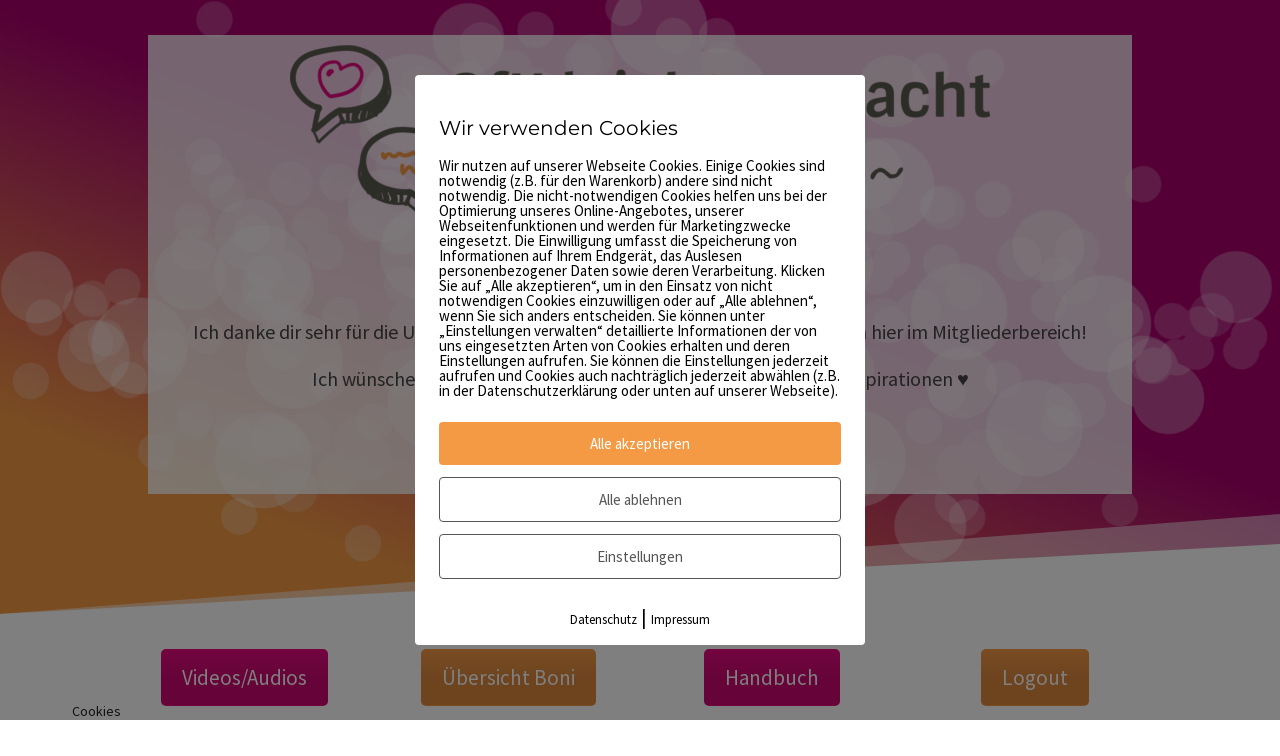

--- FILE ---
content_type: text/html; charset=UTF-8
request_url: https://www.gfk-leicht-gemacht.de/members-weihnachten/?speaker_id=4596
body_size: 32413
content:
<!doctype html>
<html lang="de" class="no-js">
	<head>
    <meta charset="UTF-8">
    <meta name="generator" content="Kongress-Theme">
		<title>Members Weihnachten - Gewaltfreie Kommunikation leicht gemacht</title>

		<link href="//www.google-analytics.com" rel="dns-prefetch">

		<link rel="shortcut icon"                     href="https://www.gfk-leicht-gemacht.de/wp-content/uploads/2020/11/favicon-16x16-1.png" type="image/x-icon" />
<link rel="apple-touch-icon" sizes="57x57"    href="https://www.gfk-leicht-gemacht.de/wp-content/uploads/2020/11/apple-icon-57x57-1.png" />
<link rel="apple-touch-icon" sizes="72x72"    href="https://www.gfk-leicht-gemacht.de/wp-content/uploads/2020/11/apple-icon-72x72-1.png" />
<link rel="apple-touch-icon" sizes="120x120"    href="https://www.gfk-leicht-gemacht.de/wp-content/uploads/2020/11/apple-icon-120x120-1.png" />
<link rel="apple-touch-icon" sizes="152x152"    href="https://www.gfk-leicht-gemacht.de/wp-content/uploads/2020/11/apple-icon-152x152-1.png" />
<link rel="apple-touch-icon" sizes="180x180"    href="https://www.gfk-leicht-gemacht.de/wp-content/uploads/2020/11/apple-icon-180x180-1.png" />
<link rel="apple-touch-icon" sizes="144x144"    href="https://www.gfk-leicht-gemacht.de/wp-content/uploads/2020/11/android-icon-144x144-1.png" />
<link rel="apple-touch-icon" sizes="192x192"    href="https://www.gfk-leicht-gemacht.de/wp-content/uploads/2020/11/android-icon-192x192-1.png" />
<meta name="msapplication-square70x70logo"    content="https://www.gfk-leicht-gemacht.de/wp-content/uploads/2020/11/ms-icon-70x70-1.png" />
<meta name="msapplication-square150x150logo"    content="https://www.gfk-leicht-gemacht.de/wp-content/uploads/2020/11/ms-icon-150x150-1.png" />
<meta name="msapplication-square310x310logo"    content="https://www.gfk-leicht-gemacht.de/wp-content/uploads/2020/11/ms-icon-310x310-1.png" />


		<meta http-equiv="X-UA-Compatible" content="IE=edge,chrome=1">
		<meta name="viewport" content="width=device-width, initial-scale=1.0">
		<style>
      .delay_hidden { display: none; }
    </style>

		<meta name='robots' content='index, follow, max-image-preview:large, max-snippet:-1, max-video-preview:-1' />
        <meta http-equiv="Content-Security-Policy" content="default-src 'self' 'unsafe-eval' 'unsafe-inline'  https://vimeo.com https://player.vimeo.com https://activehosted.com  *.met.vgwort.de  https://webinaris.co www.webinaris.co        ;  script-src 'self' 'unsafe-eval' 'unsafe-inline' https://vimeo.com https://player.vimeo.com https://activehosted.com  *.met.vgwort.de   https://webinaris.co www.webinaris.co            https://js.stripe.com https://checkout.stripe.com;  style-src 'self' 'unsafe-inline' https://vimeo.com https://player.vimeo.com https://activehosted.com  *.met.vgwort.de      ;  img-src 'self' data: https://vimeo.com https://player.vimeo.com https://activehosted.com  *.met.vgwort.de   ;  connect-src *;  object-src 'self' https://vimeo.com https://player.vimeo.com https://activehosted.com  *.met.vgwort.de       ;  child-src 'self' https://vimeo.com https://player.vimeo.com https://activehosted.com  *.met.vgwort.de       ;  form-action *;  frame-src 'self' https://vimeo.com https://player.vimeo.com https://activehosted.com  *.met.vgwort.de     https://webinaris.co www.webinaris.co          https://js.stripe.com https://hooks.stripe.com https://checkout.stripe.com https://hooks.stripe.com;  font-src 'self' data:;  media-src 'self' https://vimeo.com https://player.vimeo.com https://activehosted.com  *.met.vgwort.de       ; ">
        
	<!-- This site is optimized with the Yoast SEO plugin v20.1 - https://yoast.com/wordpress/plugins/seo/ -->
	<link rel="canonical" href="https://www.gfk-leicht-gemacht.de/members-weihnachten/" />
	<meta property="og:locale" content="de_DE" />
	<meta property="og:type" content="article" />
	<meta property="og:title" content="Members Weihnachten - Gewaltfreie Kommunikation leicht gemacht" />
	<meta property="og:url" content="https://www.gfk-leicht-gemacht.de/members-weihnachten/" />
	<meta property="og:site_name" content="Gewaltfreie Kommunikation leicht gemacht" />
	<meta property="article:modified_time" content="2022-12-05T04:23:38+00:00" />
	<meta name="twitter:card" content="summary_large_image" />
	<meta name="twitter:label1" content="Geschätzte Lesezeit" />
	<meta name="twitter:data1" content="1 Minute" />
	<script type="application/ld+json" class="yoast-schema-graph">{"@context":"https://schema.org","@graph":[{"@type":"WebPage","@id":"https://www.gfk-leicht-gemacht.de/members-weihnachten/","url":"https://www.gfk-leicht-gemacht.de/members-weihnachten/","name":"Members Weihnachten - Gewaltfreie Kommunikation leicht gemacht","isPartOf":{"@id":"https://www.gfk-leicht-gemacht.de/#website"},"datePublished":"2022-11-24T14:58:55+00:00","dateModified":"2022-12-05T04:23:38+00:00","breadcrumb":{"@id":"https://www.gfk-leicht-gemacht.de/members-weihnachten/#breadcrumb"},"inLanguage":"de","potentialAction":[{"@type":"ReadAction","target":["https://www.gfk-leicht-gemacht.de/members-weihnachten/"]}]},{"@type":"BreadcrumbList","@id":"https://www.gfk-leicht-gemacht.de/members-weihnachten/#breadcrumb","itemListElement":[{"@type":"ListItem","position":1,"name":"Startseite","item":"https://www.gfk-leicht-gemacht.de/"},{"@type":"ListItem","position":2,"name":"Members Weihnachten"}]},{"@type":"WebSite","@id":"https://www.gfk-leicht-gemacht.de/#website","url":"https://www.gfk-leicht-gemacht.de/","name":"Gewaltfreie Kommunikation leicht gemacht","description":"","potentialAction":[{"@type":"SearchAction","target":{"@type":"EntryPoint","urlTemplate":"https://www.gfk-leicht-gemacht.de/?s={search_term_string}"},"query-input":"required name=search_term_string"}],"inLanguage":"de"}]}</script>
	<!-- / Yoast SEO plugin. -->


<link rel="preload" href="https://www.gfk-leicht-gemacht.de/wp-content/5efcc8da3df11810a0fb7c25b8c8ccdd.js?ver=2ccc2f627c37ea15111c2e15187d2c21" as="script" />
<link rel="preload" href="https://www.gfk-leicht-gemacht.de/wp-content/0cf65a557cb8f8d7a37985e3b8e43826.js?ver=dd98b3e48c301ec8707d65cf40c1a652" as="script" />
<link rel="preload" href="https://www.gfk-leicht-gemacht.de/wp-content/plugins/real-cookie-banner/public/lib/animate.css/animate.min.css?ver=4.1.1" as="style" />
<script type='text/javascript' defer src='https://www.gfk-leicht-gemacht.de/wp-content/5efcc8da3df11810a0fb7c25b8c8ccdd.js?ver=2ccc2f627c37ea15111c2e15187d2c21' ></script>
<script type="application/json" data-skip-moving="true" data-no-defer nitro-exclude data-alt-type="application/ld+json" data-dont-merge id="a7524080c6f0fbcfc4e690fa86ec6294f1-js-extra">{"slug":"real-cookie-banner","textDomain":"real-cookie-banner","version":"3.13.3","restUrl":"https:\/\/www.gfk-leicht-gemacht.de\/wp-json\/real-cookie-banner\/v1\/","restNamespace":"real-cookie-banner\/v1","restPathObfuscateOffset":"4908d9529dd514706cf6e19fc998a6ff","restRoot":"https:\/\/www.gfk-leicht-gemacht.de\/wp-json\/","restQuery":{"_v":"3.13.3","_locale":"user"},"restNonce":"9f411a3b7f","restRecreateNonceEndpoint":"https:\/\/www.gfk-leicht-gemacht.de\/wp-admin\/admin-ajax.php?action=rest-nonce","publicUrl":"https:\/\/www.gfk-leicht-gemacht.de\/wp-content\/plugins\/real-cookie-banner\/public\/","chunkFolder":"dist","chunksLanguageFolder":"https:\/\/www.gfk-leicht-gemacht.de\/wp-content\/plugins\/real-cookie-banner\/languages","chunks":{"chunk-config-tab-blocker.lite.js":["de_DE-83d48f038e1cf6148175589160cda67e","de_DE-f3fcf9c7b6337a888377b3e3597480a5","de_DE-c334cb68401b6dd1377f2319e85b7217"],"chunk-config-tab-blocker.pro.js":["de_DE-ddf5ae983675e7b6eec2afc2d53654a2","de_DE-3a3b30d579f8ab341e490ceed0c58154","de_DE-4f76e19e02d79cbffe021f52eabc364f"],"chunk-config-tab-consent.lite.js":["de_DE-3823d7521a3fc2857511061e0d660408"],"chunk-config-tab-consent.pro.js":["de_DE-9cb9ecf8c1e8ce14036b5f3a5e19f098","de_DE-3a3b30d579f8ab341e490ceed0c58154","de_DE-d4b21727148c9f79fc0be49f47d3800f"],"chunk-config-tab-cookies.lite.js":["de_DE-1a51b37d0ef409906245c7ed80d76040","de_DE-f3fcf9c7b6337a888377b3e3597480a5","de_DE-c334cb68401b6dd1377f2319e85b7217"],"chunk-config-tab-cookies.pro.js":["de_DE-572ee75deed92e7a74abba4b86604687","de_DE-3a3b30d579f8ab341e490ceed0c58154","de_DE-4f76e19e02d79cbffe021f52eabc364f"],"chunk-config-tab-dashboard.lite.js":["de_DE-f843c51245ecd2b389746275b3da66b6"],"chunk-config-tab-dashboard.pro.js":["de_DE-ae5ae8f925f0409361cfe395645ac077"],"chunk-config-tab-import.lite.js":["de_DE-66df94240f04843e5a208823e466a850"],"chunk-config-tab-import.pro.js":["de_DE-e5fee6b51986d4ff7a051d6f6a7b076a"],"chunk-config-tab-licensing.lite.js":["de_DE-e01f803e4093b19d6787901b9591b5a6"],"chunk-config-tab-licensing.pro.js":["de_DE-4918ea9704f47c2055904e4104d4ffba"],"chunk-config-tab-scanner.lite.js":["de_DE-b10b39f1099ef599835c729334e38429"],"chunk-config-tab-scanner.pro.js":["de_DE-752a1502ab4f0bebfa2ad50c68ef571f"],"chunk-config-tab-settings.lite.js":["de_DE-37978e0b06b4eb18b16164a2d9c93a2c"],"chunk-config-tab-settings.pro.js":["de_DE-e59d3dcc762e276255c8989fbd1f80e3"],"chunk-config-tab-tcf.lite.js":["de_DE-4f658bdbf0aa370053460bc9e3cd1f69","de_DE-f3fcf9c7b6337a888377b3e3597480a5"],"chunk-config-tab-tcf.pro.js":["de_DE-e1e83d5b8a28f1f91f63b9de2a8b181a","de_DE-3a3b30d579f8ab341e490ceed0c58154","de_DE-d4b21727148c9f79fc0be49f47d3800f"]},"others":{"customizeValuesBanner":{"layout":{"type":"dialog","dialogMaxWidth":515,"dialogPosition":"middleCenter","dialogMargin":[0,0,0,0],"bannerPosition":"bottom","bannerMaxWidth":1024,"dialogBorderRadius":3,"borderRadius":5,"animationIn":"slideInUp","animationInDuration":500,"animationInOnlyMobile":true,"animationOut":"none","animationOutDuration":500,"animationOutOnlyMobile":true,"overlay":true,"overlayBg":"#000000","overlayBgAlpha":38,"overlayBlur":2},"decision":{"acceptAll":"button","acceptEssentials":"button","showCloseIcon":false,"acceptIndividual":"link","buttonOrder":"all,essential,save,individual","showGroups":false,"groupsFirstView":false,"saveButton":"always"},"design":{"bg":"#ffffff","textAlign":"center","linkTextDecoration":"underline","borderWidth":0,"borderColor":"#ffffff","fontSize":13,"fontColor":"#2b2b2b","fontInheritFamily":true,"fontFamily":"Arial, Helvetica, sans-serif","fontWeight":"normal","boxShadowEnabled":true,"boxShadowOffsetX":0,"boxShadowOffsetY":5,"boxShadowBlurRadius":13,"boxShadowSpreadRadius":0,"boxShadowColor":"#000000","boxShadowColorAlpha":20},"headerDesign":{"inheritBg":true,"bg":"#f4f4f4","inheritTextAlign":true,"textAlign":"center","padding":[17,20,15,20],"logo":"","logoRetina":"","logoMaxHeight":40,"logoPosition":"left","logoMargin":[5,15,5,15],"fontSize":20,"fontColor":"#2b2b2b","fontInheritFamily":true,"fontFamily":"Arial, Helvetica, sans-serif","fontWeight":"normal","borderWidth":1,"borderColor":"#efefef"},"bodyDesign":{"padding":[15,20,5,20],"descriptionInheritFontSize":true,"descriptionFontSize":13,"dottedGroupsInheritFontSize":true,"dottedGroupsFontSize":13,"dottedGroupsBulletColor":"#15779b","teachingsInheritTextAlign":true,"teachingsTextAlign":"center","teachingsSeparatorActive":true,"teachingsSeparatorWidth":50,"teachingsSeparatorHeight":1,"teachingsSeparatorColor":"#15779b","teachingsInheritFontSize":false,"teachingsFontSize":12,"teachingsInheritFontColor":false,"teachingsFontColor":"#7c7c7c","acceptAllOneRowLayout":false,"acceptAllPadding":[10,10,10,10],"acceptAllBg":"#15779b","acceptAllTextAlign":"center","acceptAllFontSize":18,"acceptAllFontColor":"#ffffff","acceptAllFontWeight":"normal","acceptAllBorderWidth":0,"acceptAllBorderColor":"#000000","acceptAllHoverBg":"#11607d","acceptAllHoverFontColor":"#ffffff","acceptAllHoverBorderColor":"#000000","acceptEssentialsUseAcceptAll":true,"acceptEssentialsButtonType":"","acceptEssentialsPadding":[10,10,10,10],"acceptEssentialsBg":"#efefef","acceptEssentialsTextAlign":"center","acceptEssentialsFontSize":18,"acceptEssentialsFontColor":"#0a0a0a","acceptEssentialsFontWeight":"normal","acceptEssentialsBorderWidth":0,"acceptEssentialsBorderColor":"#000000","acceptEssentialsHoverBg":"#e8e8e8","acceptEssentialsHoverFontColor":"#000000","acceptEssentialsHoverBorderColor":"#000000","acceptIndividualPadding":[5,5,5,5],"acceptIndividualBg":"#ffffff","acceptIndividualTextAlign":"center","acceptIndividualFontSize":15,"acceptIndividualFontColor":"#15779b","acceptIndividualFontWeight":"normal","acceptIndividualBorderWidth":0,"acceptIndividualBorderColor":"#000000","acceptIndividualHoverBg":"#ffffff","acceptIndividualHoverFontColor":"#11607d","acceptIndividualHoverBorderColor":"#000000"},"footerDesign":{"poweredByLink":true,"inheritBg":false,"bg":"#fcfcfc","inheritTextAlign":true,"textAlign":"center","padding":[10,20,15,20],"fontSize":14,"fontColor":"#7c7c7c","fontInheritFamily":true,"fontFamily":"Arial, Helvetica, sans-serif","fontWeight":"normal","hoverFontColor":"#2b2b2b","borderWidth":1,"borderColor":"#efefef","languageSwitcher":"flags"},"texts":{"headline":"Privatsph\u00e4re-Einstellungen","description":"Wir verwenden Cookies und \u00e4hnliche Technologien auf unserer Website und verarbeiten personenbezogene Daten von dir (z.B. IP-Adresse), um z.B. Inhalte und Anzeigen zu personalisieren, Medien von Drittanbietern einzubinden oder Zugriffe auf unsere Website zu analysieren. Die Datenverarbeitung kann auch erst in Folge gesetzter Cookies stattfinden. Wir teilen diese Daten mit Dritten, die wir in den Privatsph\u00e4re-Einstellungen benennen.<br \/><br \/>Die Datenverarbeitung kann mit deiner Einwilligung oder auf Basis eines berechtigten Interesses erfolgen, dem du in den Privatsph\u00e4re-Einstellungen widersprechen kannst. Du hast das Recht, nicht einzuwilligen und deine Einwilligung zu einem sp\u00e4teren Zeitpunkt zu \u00e4ndern oder zu widerrufen. Weitere Informationen zur Verwendung deiner Daten findest du in unserer {{privacyPolicy}}Datenschutzerkl\u00e4rung{{\/privacyPolicy}}.","acceptAll":"Alle akzeptieren","acceptEssentials":"Weiter ohne Einwilligung","acceptIndividual":"Privatsph\u00e4re-Einstellungen individuell festlegen","poweredBy":"0","dataProcessingInUnsafeCountries":"Einige Dienste verarbeiten personenbezogene Daten in unsicheren Drittl\u00e4ndern. Indem du in die Nutzung dieser Services einwilligst, erkl\u00e4rst du dich auch mit der Verarbeitung deiner Daten in diesen unsicheren Drittl\u00e4ndern gem\u00e4\u00df {{legalBasis}} einverstanden. Dies birgt das Risiko, dass deine Daten von Beh\u00f6rden zu Kontroll- und \u00dcberwachungszwecken verarbeitet werden, m\u00f6glicherweise ohne die M\u00f6glichkeit eines Rechtsbehelfs.","ageNoticeBanner":"Du bist unter {{minAge}} Jahre alt? Dann kannst du nicht in optionale Services einwilligen. Du kannst deine Eltern oder Erziehungsberechtigten bitten, mit dir in diese Services einzuwilligen.","ageNoticeBlocker":"Du bist unter {{minAge}} Jahre alt? Leider darfst du diesem Service nicht selbst zustimmen, um diese Inhalte zu sehen. Bitte deine Eltern oder Erziehungsberechtigten, dem Service mit dir zuzustimmen!","listServicesNotice":"Wenn du alle Services akzeptierst, erlaubst du, dass {{services}} geladen werden. Diese sind nach ihrem Zweck in Gruppen {{serviceGroups}} unterteilt (Zugeh\u00f6rigkeit durch hochgestellte Zahlen gekennzeichnet).","listServicesLegitimateInterestNotice":"Au\u00dferdem werden die {{services}} auf der Grundlage eines berechtigten Interesses geladen.","consentForwardingExternalHosts":"Deine Einwilligung gilt auch auf {{websites}}.","blockerHeadline":"{{name}} aufgrund von Privatsph\u00e4re-Einstellungen blockiert","blockerLinkShowMissing":"Zeige alle Services, denen du noch zustimmen musst","blockerLoadButton":"Erforderliche Services akzeptieren und Inhalte laden","blockerAcceptInfo":"Wenn du die blockierten Inhalte l\u00e4dst, werden deine Datenschutzeinstellungen angepasst. Inhalte aus diesem Service werden in Zukunft nicht mehr blockiert. Du hast das Recht, deine Entscheidung jederzeit zu widerrufen oder zu \u00e4ndern."},"individualLayout":{"inheritDialogMaxWidth":false,"dialogMaxWidth":970,"inheritBannerMaxWidth":true,"bannerMaxWidth":1980,"descriptionTextAlign":"left"},"group":{"checkboxBg":"#f0f0f0","checkboxBorderWidth":1,"checkboxBorderColor":"#d2d2d2","checkboxActiveColor":"#ffffff","checkboxActiveBg":"#15779b","checkboxActiveBorderColor":"#11607d","groupInheritBg":true,"groupBg":"#f4f4f4","groupPadding":[15,15,15,15],"groupSpacing":10,"groupBorderRadius":5,"groupBorderWidth":1,"groupBorderColor":"#f4f4f4","headlineFontSize":16,"headlineFontWeight":"normal","headlineFontColor":"#2b2b2b","descriptionFontSize":14,"descriptionFontColor":"#7c7c7c","linkColor":"#7c7c7c","linkHoverColor":"#2b2b2b"},"saveButton":{"useAcceptAll":true,"type":"button","padding":[10,10,10,10],"bg":"#efefef","textAlign":"center","fontSize":18,"fontColor":"#0a0a0a","fontWeight":"normal","borderWidth":0,"borderColor":"#000000","hoverBg":"#e8e8e8","hoverFontColor":"#000000","hoverBorderColor":"#000000"},"individualTexts":{"headline":"Individuelle Privatsph\u00e4re-Einstellungen","description":"Wir verwenden Cookies und \u00e4hnliche Technologien auf unserer Website und verarbeiten personenbezogene Daten von dir (z.B. IP-Adresse), um z.B. Inhalte und Anzeigen zu personalisieren, Medien von Drittanbietern einzubinden oder Zugriffe auf unsere Website zu analysieren. Die Datenverarbeitung kann auch erst in Folge gesetzter Cookies stattfinden. Wir teilen diese Daten mit Dritten, die wir in den Privatsph\u00e4re-Einstellungen benennen.<br \/><br \/>Die Datenverarbeitung kann mit deiner Einwilligung oder auf Basis eines berechtigten Interesses erfolgen, dem du in den Privatsph\u00e4re-Einstellungen widersprechen kannst. Du hast das Recht, nicht einzuwilligen und deine Einwilligung zu einem sp\u00e4teren Zeitpunkt zu \u00e4ndern oder zu widerrufen. Weitere Informationen zur Verwendung deiner Daten findest du in unserer {{privacyPolicy}}Datenschutzerkl\u00e4rung{{\/privacyPolicy}}.<br \/><br \/>Im Folgenden findest du eine \u00dcbersicht \u00fcber alle Services, die von dieser Website genutzt werden. Du kannst dir detaillierte Informationen zu jedem Service ansehen und ihm einzeln zustimmen oder von deinem Widerspruchsrecht Gebrauch machen.","save":"Individuelle Auswahlen speichern","showMore":"Service-Informationen anzeigen","hideMore":"Service-Informationen ausblenden","postamble":""},"mobile":{"enabled":true,"maxHeight":400,"hideHeader":false,"alignment":"bottom","scalePercent":90,"scalePercentVertical":-50},"customCss":{"css":"","antiAdBlocker":"y"}},"isPro":false,"showProHints":false,"proUrl":"https:\/\/devowl.io\/de\/go\/real-cookie-banner?source=rcb-lite","showLiteNotice":true,"languageSwitcher":[],"hasDynamicPreDecisions":false,"isLicensed":true,"isDevLicense":false,"multilingualSkipHTMLForTag":"","isCurrentlyInTranslationEditorPreview":false,"defaultLanguage":"","currentLanguage":"","activeLanguages":[],"context":"","userConsentCookieName":"real_cookie_banner-v:2_blog:1_path:2d309d5","revisionHash":"f9b79cde37b94b2143bd304801d38b7a","iso3166OneAlpha2":{"AF":"Afghanistan","AL":"Albanien","DZ":"Algerien","AS":"Amerikanisch-Samoa","AD":"Andorra","AO":"Angola","AI":"Anguilla","AQ":"Antarktis","AG":"Antigua und Barbuda","AR":"Argentinien","AM":"Armenien","AW":"Aruba","AZ":"Aserbaidschan","AU":"Australien","BS":"Bahamas","BH":"Bahrain","BD":"Bangladesch","BB":"Barbados","BY":"Belarus","BE":"Belgien","BZ":"Belize","BJ":"Benin","BM":"Bermuda","BT":"Bhutan","BO":"Bolivien","BA":"Bosnien und Herzegowina","BW":"Botswana","BV":"Bouvetinsel","BR":"Brasilien","IO":"Britisches Territorium im Indischen Ozean","BN":"Brunei Darussalam","BG":"Bulgarien","BF":"Burkina Faso","BI":"Burundi","CL":"Chile","CN":"China","CK":"Cookinseln","CR":"Costa Rica","DE":"Deutschland","LA":"Die Laotische Demokratische Volksrepublik","DM":"Dominica","DO":"Dominikanische Republik","DJ":"Dschibuti","DK":"D\u00e4nemark","EC":"Ecuador","SV":"El Salvador","ER":"Eritrea","EE":"Estland","FK":"Falklandinseln (Malwinen)","FJ":"Fidschi","FI":"Finnland","FR":"Frankreich","GF":"Franz\u00f6sisch-Guayana","PF":"Franz\u00f6sisch-Polynesien","TF":"Franz\u00f6sische S\u00fcd- und Antarktisgebiete","FO":"F\u00e4r\u00f6er Inseln","FM":"F\u00f6derierte Staaten von Mikronesien","GA":"Gabun","GM":"Gambia","GE":"Georgien","GH":"Ghana","GI":"Gibraltar","GD":"Grenada","GR":"Griechenland","GL":"Gr\u00f6nland","GP":"Guadeloupe","GU":"Guam","GT":"Guatemala","GG":"Guernsey","GN":"Guinea","GW":"Guinea-Bissau","GY":"Guyana","HT":"Haiti","HM":"Heard und die McDonaldinseln","VA":"Heiliger Stuhl (Staat Vatikanstadt)","HN":"Honduras","HK":"Hong Kong","IN":"Indien","ID":"Indonesien","IQ":"Irak","IE":"Irland","IR":"Islamische Republik Iran","IS":"Island","IM":"Isle of Man","IL":"Israel","IT":"Italien","JM":"Jamaika","JP":"Japan","YE":"Jemen","JE":"Jersey","JO":"Jordanien","VG":"Jungferninseln, Britisch","VI":"Jungferninseln, U.S.","KY":"Kaimaninseln","KH":"Kambodscha","CM":"Kamerun","CA":"Kanada","CV":"Kap Verde","KZ":"Kasachstan","QA":"Katar","KE":"Kenia","KG":"Kirgisistan","KI":"Kiribati","UM":"Kleinere Inselbesitzungen der Vereinigten Staaten","CC":"Kokosinseln","CO":"Kolumbien","KM":"Komoren","CG":"Kongo","CD":"Kongo, Demokratische Republik","KR":"Korea","HR":"Kroatien","CU":"Kuba","KW":"Kuwait","LS":"Lesotho","LV":"Lettland","LB":"Libanon","LR":"Liberia","LY":"Libysch-Arabische Dschamahirija","LI":"Liechtenstein","LT":"Litauen","LU":"Luxemburg","MO":"Macao","MG":"Madagaskar","MW":"Malawi","MY":"Malaysia","MV":"Malediven","ML":"Mali","MT":"Malta","MA":"Marokko","MH":"Marshallinseln","MQ":"Martinique","MR":"Mauretanien","MU":"Mauritius","YT":"Mayotte","MK":"Mazedonien","MX":"Mexiko","MD":"Moldawien","MC":"Monaco","MN":"Mongolei","ME":"Montenegro","MS":"Montserrat","MZ":"Mosambik","MM":"Myanmar","NA":"Namibia","NR":"Nauru","NP":"Nepal","NC":"Neukaledonien","NZ":"Neuseeland","NI":"Nicaragua","NL":"Niederlande","AN":"Niederl\u00e4ndische Antillen","NE":"Niger","NG":"Nigeria","NU":"Niue","KP":"Nordkorea","NF":"Norfolkinsel","NO":"Norwegen","MP":"N\u00f6rdliche Marianen","OM":"Oman","PK":"Pakistan","PW":"Palau","PS":"Pal\u00e4stinensisches Gebiet, besetzt","PA":"Panama","PG":"Papua-Neuguinea","PY":"Paraguay","PE":"Peru","PH":"Philippinen","PN":"Pitcairn","PL":"Polen","PT":"Portugal","PR":"Puerto Rico","CI":"Republik C\u00f4te d'Ivoire","RW":"Ruanda","RO":"Rum\u00e4nien","RU":"Russische F\u00f6deration","RE":"R\u00e9union","BL":"Saint Barth\u00e9l\u00e9my","PM":"Saint Pierre und Miquelo","SB":"Salomonen","ZM":"Sambia","WS":"Samoa","SM":"San Marino","SH":"Sankt Helena","MF":"Sankt Martin","SA":"Saudi-Arabien","SE":"Schweden","CH":"Schweiz","SN":"Senegal","RS":"Serbien","SC":"Seychellen","SL":"Sierra Leone","ZW":"Simbabwe","SG":"Singapur","SK":"Slowakei","SI":"Slowenien","SO":"Somalia","ES":"Spanien","LK":"Sri Lanka","KN":"St. Kitts und Nevis","LC":"St. Lucia","VC":"St. Vincent und Grenadinen","SD":"Sudan","SR":"Surinam","SJ":"Svalbard und Jan Mayen","SZ":"Swasiland","SY":"Syrische Arabische Republik","ST":"S\u00e3o Tom\u00e9 und Pr\u00edncipe","ZA":"S\u00fcdafrika","GS":"S\u00fcdgeorgien und die S\u00fcdlichen Sandwichinseln","TJ":"Tadschikistan","TW":"Taiwan","TZ":"Tansania","TH":"Thailand","TL":"Timor-Leste","TG":"Togo","TK":"Tokelau","TO":"Tonga","TT":"Trinidad und Tobago","TD":"Tschad","CZ":"Tschechische Republik","TN":"Tunesien","TM":"Turkmenistan","TC":"Turks- und Caicosinseln","TV":"Tuvalu","TR":"T\u00fcrkei","UG":"Uganda","UA":"Ukraine","HU":"Ungarn","UY":"Uruguay","UZ":"Usbekistan","VU":"Vanuatu","VE":"Venezuela","AE":"Vereinigte Arabische Emirate","US":"Vereinigte Staaten","GB":"Vereinigtes K\u00f6nigreich","VN":"Vietnam","WF":"Wallis und Futuna","CX":"Weihnachtsinsel","EH":"Westsahara","CF":"Zentralafrikanische Republik","CY":"Zypern","EG":"\u00c4gypten","GQ":"\u00c4quatorialguinea","ET":"\u00c4thiopien","AX":"\u00c5land Inseln","AT":"\u00d6sterreich"},"isTcf":false,"isPreventPreDecision":false,"isAcceptAllForBots":true,"isRespectDoNotTrack":false,"isDataProcessingInUnsafeCountries":false,"dataProcessingInUnsafeCountriesSafeCountries":["GDPR","ADEQUACY"],"isAgeNotice":true,"ageNoticeAgeLimit":16,"isListServicesNotice":true,"setCookiesViaManager":"none","territorialLegalBasis":["gdpr-eprivacy"],"essentialGroup":"essenziell","groups":[{"id":62,"name":"Essenziell","slug":"essenziell","description":"Essenzielle Services sind f\u00fcr die grundlegende Funktionalit\u00e4t der Website erforderlich. Sie enthalten nur technisch notwendige Services. Diesen Services kann nicht widersprochen werden.","items":[{"id":5214,"name":"Elementor","purpose":"Elementor ist eine Software, mit der das Layout dieser Website erstellt wurde. Cookies werden daf\u00fcr eingesetzt, um die Anzahl der Seitenaufrufe und aktive Sitzungen des Nutzers zu speichern. Die erhobenen Daten werden nicht f\u00fcr Analysezwecke verwendet, sondern nur um sicherzustellen, dass z.B. bei mehreren aktiven Sitzungen ausgeblendete Elemente nicht wieder angezeigt werden.","providerContact":{"phone":"","email":"","link":""},"isProviderCurrentWebsite":true,"provider":"Gewaltfreie Kommunikation leicht gemacht","uniqueName":"elementor","isEmbeddingOnlyExternalResources":false,"legalBasis":"consent","dataProcessingInCountries":[],"dataProcessingInCountriesSpecialTreatments":[],"technicalDefinitions":[{"type":"local","name":"elementor","host":"www.gfk-leicht-gemacht.de","durationUnit":"y","isSessionDuration":false,"duration":0},{"type":"session","name":"elementor","host":"www.gfk-leicht-gemacht.de","durationUnit":"y","isSessionDuration":false,"duration":0}],"codeDynamics":[],"providerPrivacyPolicyUrl":"https:\/\/www.gfk-leicht-gemacht.de\/datenschutzerklaerung\/","providerLegalNoticeUrl":"","tagManagerOptInEventName":"","tagManagerOptOutEventName":"","codeOptIn":"","executeCodeOptInWhenNoTagManagerConsentIsGiven":false,"codeOptOut":"","executeCodeOptOutWhenNoTagManagerConsentIsGiven":false,"deleteTechnicalDefinitionsAfterOptOut":false,"codeOnPageLoad":"","presetId":"elementor"},{"id":5205,"name":"Real Cookie Banner","purpose":"Real Cookie Banner bittet Website-Besucher um die Einwilligung zum Setzen von Cookies und zur Verarbeitung personenbezogener Daten. Dazu wird jedem Website-Besucher eine UUID (pseudonyme Identifikation des Nutzers) zugewiesen, die bis zum Ablauf des Cookies zur Speicherung der Einwilligung g\u00fcltig ist. Cookies werden dazu verwendet, um zu testen, ob Cookies gesetzt werden k\u00f6nnen, um Referenz auf die dokumentierte Einwilligung zu speichern, um zu speichern, in welche Services aus welchen Service-Gruppen der Besucher eingewilligt hat, und, falls Einwilligung nach dem Transparency & Consent Framework (TCF) eingeholt werden, um die Einwilligungen in TCF Partner, Zwecke, besondere Zwecke, Funktionen und besondere Funktionen zu speichern. Im Rahmen der Darlegungspflicht nach DSGVO wird die erhobene Einwilligung vollumf\u00e4nglich dokumentiert. Dazu z\u00e4hlt neben den Services und Service-Gruppen, in welche der Besucher eingewilligt hat, und falls Einwilligung nach dem TCF Standard eingeholt werden, in welche TCF Partner, Zwecke und Funktionen der Besucher eingewilligt hat, alle Einstellungen des Cookie Banners zum Zeitpunkt der Einwilligung als auch die technischen Umst\u00e4nde (z.B. Gr\u00f6\u00dfe des Sichtbereichs bei der Einwilligung) und die Nutzerinteraktionen (z.B. Klick auf Buttons), die zur Einwilligung gef\u00fchrt haben. Die Einwilligung wird pro Sprache einmal erhoben.","providerContact":{"phone":"","email":"","link":""},"isProviderCurrentWebsite":true,"provider":"Gewaltfreie Kommunikation leicht gemacht","uniqueName":"real-cookie-banner","isEmbeddingOnlyExternalResources":false,"legalBasis":"legal-requirement","dataProcessingInCountries":[],"dataProcessingInCountriesSpecialTreatments":[],"technicalDefinitions":[{"type":"http","name":"real_cookie_banner*","host":".gfk-leicht-gemacht.de","duration":365,"durationUnit":"d","isSessionDuration":false},{"type":"http","name":"real_cookie_banner*-tcf","host":".gfk-leicht-gemacht.de","duration":365,"durationUnit":"d","isSessionDuration":false},{"type":"http","name":"real_cookie_banner-test","host":".gfk-leicht-gemacht.de","duration":365,"durationUnit":"d","isSessionDuration":false}],"codeDynamics":[],"providerPrivacyPolicyUrl":"https:\/\/www.gfk-leicht-gemacht.de\/datenschutzerklaerung\/","providerLegalNoticeUrl":"","tagManagerOptInEventName":"","tagManagerOptOutEventName":"","codeOptIn":"","executeCodeOptInWhenNoTagManagerConsentIsGiven":false,"codeOptOut":"","executeCodeOptOutWhenNoTagManagerConsentIsGiven":false,"deleteTechnicalDefinitionsAfterOptOut":false,"codeOnPageLoad":"","presetId":"real-cookie-banner"}]},{"id":63,"name":"Funktional","slug":"funktional","description":"Funktionale Services sind notwendig, um \u00fcber die wesentliche Funktionalit\u00e4t der Website hinausgehende Features wie h\u00fcbschere Schriftarten, Videowiedergabe oder interaktive Web 2.0-Features bereitzustellen. Inhalte von z.B. Video- und Social Media-Plattformen sind standardm\u00e4\u00dfig gesperrt und k\u00f6nnen zugestimmt werden. Wenn dem Service zugestimmt wird, werden diese Inhalte automatisch ohne weitere manuelle Einwilligung geladen.","items":[{"id":5212,"name":"Font Awesome","purpose":"Font Awesome ist ein Service, der benutzerdefinierte Icon-Schriften, die nicht auf dem Client-Ger\u00e4t des Nutzers installiert sind, herunterl\u00e4dt und in die Website einbettet. Auf dem Client-Ger\u00e4t des Nutzers werden keine Cookies im technischen Sinne gesetzt, aber es werden technische und pers\u00f6nliche Daten (wie z.B. die IP-Adresse) vom Client an den Server des Dienstanbieters \u00fcbertragen, um die Nutzung des Services zu erm\u00f6glichen.","providerContact":{"phone":"","email":"","link":""},"isProviderCurrentWebsite":false,"provider":"Fonticons, Inc.","uniqueName":"font-awesome","isEmbeddingOnlyExternalResources":true,"legalBasis":"consent","dataProcessingInCountries":["US"],"dataProcessingInCountriesSpecialTreatments":[],"technicalDefinitions":[{"type":"http","name":"","host":"","durationUnit":"y","isSessionDuration":false,"purpose":"","duration":0}],"codeDynamics":[],"providerPrivacyPolicyUrl":"https:\/\/fontawesome.com\/privacy","providerLegalNoticeUrl":"","tagManagerOptInEventName":"","tagManagerOptOutEventName":"","codeOptIn":"","executeCodeOptInWhenNoTagManagerConsentIsGiven":false,"codeOptOut":"","executeCodeOptOutWhenNoTagManagerConsentIsGiven":false,"deleteTechnicalDefinitionsAfterOptOut":false,"codeOnPageLoad":"","presetId":"font-awesome"},{"id":5210,"name":"YouTube","purpose":"YouTube erm\u00f6glicht die direkte Einbettung von auf youtube.com ver\u00f6ffentlichten Inhalten in Websites. Die Cookies werden verwendet, um besuchte Websites und detaillierte Statistiken \u00fcber das Nutzerverhalten zu sammeln. Diese Daten k\u00f6nnen mit den Daten der auf youtube.com und google.com angemeldeten Nutzer verkn\u00fcpft werden.","providerContact":{"phone":"","email":"","link":""},"isProviderCurrentWebsite":false,"provider":"Google Ireland Limited","uniqueName":"youtube","isEmbeddingOnlyExternalResources":false,"legalBasis":"consent","dataProcessingInCountries":["US"],"dataProcessingInCountriesSpecialTreatments":[],"technicalDefinitions":[{"type":"http","name":"SIDCC","host":".youtube.com","durationUnit":"y","isSessionDuration":false,"duration":1},{"type":"http","name":"__Secure-3PAPISID","host":".youtube.com","duration":2,"durationUnit":"y","isSessionDuration":false},{"type":"http","name":"__Secure-APISID","host":".youtube.com","duration":1,"durationUnit":"mo","isSessionDuration":false},{"type":"http","name":"__Secure-SSID","host":".youtube.com","duration":1,"durationUnit":"mo","isSessionDuration":false},{"type":"http","name":"__Secure-HSID","host":".youtube.com","duration":1,"durationUnit":"mo","isSessionDuration":false},{"type":"http","name":"APISID","host":".youtube.com","duration":6,"durationUnit":"mo","isSessionDuration":false},{"type":"http","name":"__Secure-3PSID","host":".youtube.com","duration":6,"durationUnit":"mo","isSessionDuration":false},{"type":"http","name":"SAPISID","host":".youtube.com","duration":2,"durationUnit":"y","isSessionDuration":false},{"type":"http","name":"HSID","host":".youtube.com","duration":6,"durationUnit":"mo","isSessionDuration":false},{"type":"http","name":"SSID","host":".youtube.com","duration":2,"durationUnit":"y","isSessionDuration":false},{"type":"http","name":"SID","host":".youtube.com","duration":6,"durationUnit":"mo","isSessionDuration":false},{"type":"http","name":"1P_JAR","host":".youtube.com","duration":1,"durationUnit":"mo","isSessionDuration":false},{"type":"http","name":"SEARCH_SAMESITE","host":".youtube.com","duration":6,"durationUnit":"mo","isSessionDuration":false},{"type":"http","name":"CONSENT","host":".youtube.com","duration":6,"durationUnit":"y","isSessionDuration":false},{"type":"http","name":"YSC","host":".youtube.com","durationUnit":"y","isSessionDuration":true,"duration":0},{"type":"http","name":"SIDCC","host":".youtube.com","duration":6,"durationUnit":"mo","isSessionDuration":false},{"type":"http","name":"LOGIN_INFO","host":".youtube.com","duration":2,"durationUnit":"y","isSessionDuration":false},{"type":"http","name":"HSID","host":".youtube.com","duration":2,"durationUnit":"y","isSessionDuration":false},{"type":"http","name":"VISITOR_INFO1_LIVE","host":".youtube.com","duration":6,"durationUnit":"mo","isSessionDuration":false},{"type":"http","name":"__Secure-3PAPISID","host":".youtube.com","duration":6,"durationUnit":"mo","isSessionDuration":false},{"type":"http","name":"CONSENT","host":".youtube.com","duration":18,"durationUnit":"y","isSessionDuration":false},{"type":"http","name":"SSID","host":".youtube.com","duration":6,"durationUnit":"mo","isSessionDuration":false},{"type":"http","name":"__Secure-SSID","host":".youtube.com","duration":1,"durationUnit":"mo","isSessionDuration":false},{"type":"http","name":"__Secure-APISID","host":".youtube.com","duration":1,"durationUnit":"mo","isSessionDuration":false},{"type":"http","name":"__Secure-HSID","host":".youtube.com","duration":1,"durationUnit":"mo","isSessionDuration":false},{"type":"http","name":"SAPISID","host":".youtube.com","duration":6,"durationUnit":"mo","isSessionDuration":false},{"type":"http","name":"APISID","host":".youtube.com","duration":2,"durationUnit":"y","isSessionDuration":false},{"type":"http","name":"__Secure-3PSID","host":".youtube.com","duration":2,"durationUnit":"y","isSessionDuration":false},{"type":"http","name":"PREF","host":".youtube.com","duration":8,"durationUnit":"mo","isSessionDuration":false},{"type":"http","name":"SID","host":".youtube.com","duration":2,"durationUnit":"y","isSessionDuration":false},{"type":"http","name":"s_gl","host":".youtube.com","durationUnit":"y","isSessionDuration":true,"duration":0},{"type":"http","name":"SIDCC","host":".google.com","duration":1,"durationUnit":"y","isSessionDuration":false},{"type":"http","name":"__Secure-3PAPISID","host":".google.com","duration":2,"durationUnit":"y","isSessionDuration":false},{"type":"http","name":"SAPISID","host":".google.com","duration":2,"durationUnit":"y","isSessionDuration":false},{"type":"http","name":"APISID","host":".google.com","duration":2,"durationUnit":"y","isSessionDuration":false},{"type":"http","name":"SSID","host":".google.com","duration":2,"durationUnit":"y","isSessionDuration":false},{"type":"http","name":"HSID","host":".google.com","duration":2,"durationUnit":"y","isSessionDuration":false},{"type":"http","name":"__Secure-3PSID","host":".google.com","duration":2,"durationUnit":"y","isSessionDuration":false},{"type":"http","name":"SID","host":".google.com","duration":2,"durationUnit":"y","isSessionDuration":false},{"type":"http","name":"CONSENT","host":".google.com","duration":18,"durationUnit":"y","isSessionDuration":false},{"type":"http","name":"NID","host":".google.com","duration":6,"durationUnit":"mo","isSessionDuration":false},{"type":"http","name":"1P_JAR","host":".google.com","duration":1,"durationUnit":"mo","isSessionDuration":false},{"type":"http","name":"DV","host":"www.google.com","duration":1,"durationUnit":"m","isSessionDuration":false}],"codeDynamics":[],"providerPrivacyPolicyUrl":"https:\/\/policies.google.com\/privacy","providerLegalNoticeUrl":"","tagManagerOptInEventName":"","tagManagerOptOutEventName":"","codeOptIn":"","executeCodeOptInWhenNoTagManagerConsentIsGiven":false,"codeOptOut":"","executeCodeOptOutWhenNoTagManagerConsentIsGiven":false,"deleteTechnicalDefinitionsAfterOptOut":false,"codeOnPageLoad":"","presetId":"youtube"},{"id":5208,"name":"Google Fonts","purpose":"Google Fonts ist ein Dienst, der Schriften, die nicht auf dem Client-Ger\u00e4t des Nutzers installiert sind, herunterl\u00e4dt und in die Website einbettet. Auf dem Client-Ger\u00e4t des Nutzers werden keine Cookies im technischen Sinne gesetzt, aber es werden technische und pers\u00f6nliche Daten wie z.B. die IP-Adresse vom Client an den Server des Dienstanbieters \u00fcbertragen, um die Nutzung des Dienstes zu erm\u00f6glichen.","providerContact":{"phone":"","email":"","link":""},"isProviderCurrentWebsite":false,"provider":"Google Ireland Limited","uniqueName":"google-fonts","isEmbeddingOnlyExternalResources":true,"legalBasis":"consent","dataProcessingInCountries":["US"],"dataProcessingInCountriesSpecialTreatments":[],"technicalDefinitions":[{"type":"http","name":"","host":"","durationUnit":"y","isSessionDuration":false,"purpose":"","duration":0}],"codeDynamics":[],"providerPrivacyPolicyUrl":"https:\/\/policies.google.com\/privacy","providerLegalNoticeUrl":"","tagManagerOptInEventName":"","tagManagerOptOutEventName":"","codeOptIn":"","executeCodeOptInWhenNoTagManagerConsentIsGiven":false,"codeOptOut":"","executeCodeOptOutWhenNoTagManagerConsentIsGiven":false,"deleteTechnicalDefinitionsAfterOptOut":false,"codeOnPageLoad":"base64-encoded:[base64]","presetId":"google-fonts"}]}],"bannerLinks":[{"id":6421,"label":"Datenschutzerkl\u00e4rung","pageType":"privacyPolicy","url":"https:\/\/www.gfk-leicht-gemacht.de\/datenschutzerklaerung\/","hideCookieBanner":true,"isTargetBlank":true},{"id":6422,"label":"Impressum","pageType":"legalNotice","url":"https:\/\/www.gfk-leicht-gemacht.de\/impressum\/","hideCookieBanner":true,"isTargetBlank":true}],"websiteOperator":{"address":"Gewaltfreie Kommunikation leicht gemacht","country":"","contactEmail":"base64-encoded:c2NobGVpbmluZy1taWNoYWVsYUBnbXguZGU=","contactPhone":"","contactFormUrl":"https:\/\/www.gfk-leicht-gemacht.de\/members-weihnachten\/"},"blocker":[{"id":5213,"name":"Font Awesome","description":"","rules":["*use.fontawesome.com*","*kit.fontawesome.com*","*bootstrapcdn.com\/font-awesome\/*","*cdnjs.cloudflare.com*font-awesome*","*jsdelivr.net*font-awesome*","*unpkg.com*font-awesome*"],"criteria":"services","tcfVendors":[],"services":[5212],"isVisual":true,"visualType":"default","visualMediaThumbnail":"0","visualContentType":"","isVisualDarkMode":false,"visualBlur":0,"visualDownloadThumbnail":false,"visualHeroButtonText":"","shouldForceToShowVisual":false,"presetId":"font-awesome"},{"id":5211,"name":"YouTube","description":"","rules":["*youtube.com*","*youtu.be*","*youtube-nocookie.com*","*ytimg.com*","*apis.google.com\/js\/platform.js*","div[class*=\"g-ytsubscribe\"]","*youtube.com\/subscribe_embed*","div[data-settings*=\"youtube_url\"]","script[id=\"uael-video-subscribe-js\"]","div[class*=\"elementor-widget-premium-addon-video-box\"][data-settings*=\"youtube\"]","div[class*=\"td_wrapper_playlist_player_youtube\"]","*wp-content\/plugins\/wp-youtube-lyte\/lyte\/lyte-min.js*","*wp-content\/plugins\/youtube-embed-plus\/scripts\/*","*wp-content\/plugins\/youtube-embed-plus-pro\/scripts\/*","div[id^=\"epyt_gallery\"]","div[class*=\"tcb-yt-bg\"]","a[href*=\"youtube.com\"][rel=\"wp-video-lightbox\"]","lite-youtube[videoid]","a[href*=\"youtube.com\"][class*=\"awb-lightbox\"]","div[data-elementor-lightbox*=\"youtube.com\"]"],"criteria":"services","tcfVendors":[],"services":[5210],"isVisual":true,"visualType":"default","visualMediaThumbnail":"0","visualContentType":"","isVisualDarkMode":false,"visualBlur":0,"visualDownloadThumbnail":false,"visualHeroButtonText":"","shouldForceToShowVisual":false,"presetId":"youtube"},{"id":5209,"name":"Google Fonts","description":"","rules":["*fonts.googleapis.com*","*ajax.googleapis.com\/ajax\/libs\/webfont\/1\/webfont.js*","*fonts.gstatic.com*"],"criteria":"services","tcfVendors":[],"services":[5208],"isVisual":true,"visualType":"default","visualMediaThumbnail":"0","visualContentType":"","isVisualDarkMode":false,"visualBlur":0,"visualDownloadThumbnail":false,"visualHeroButtonText":"","shouldForceToShowVisual":false,"presetId":"google-fonts"}],"setVisualParentIfClassOfParent":{"et_pb_video_box":1,"ast-oembed-container":1,"wpb_video_wrapper":1},"dependantVisibilityContainers":["[role=\"tabpanel\"]",".eael-tab-content-item",".wpcs_content_inner",".op3-contenttoggleitem-content",".pum-overlay","[data-elementor-type=\"popup\"]",".wp-block-ub-content-toggle-accordion-content-wrap",".w-popup-wrap",".oxy-lightbox_inner[data-inner-content=true]",".oxy-pro-accordion_body",".oxy-tab-content",".kt-accordion-panel",".vc_tta-panel-body",".mfp-hide"],"bannerDesignVersion":6,"bannerI18n":{"appropriateSafeguard":"Geeignete Garantien","standardContractualClauses":"Standardvertragsklauseln","legalBasis":"Verwendung auf gesetzlicher Grundlage von","territorialLegalBasisArticles":{"gdpr-eprivacy":{"dataProcessingInUnsafeCountries":"Art. 49 Abs. 1 lit. a DSGVO"},"dsg-switzerland":{"dataProcessingInUnsafeCountries":"Art. 17 Abs. 1 lit. a DSG (Schweiz)"}},"legitimateInterest":"Berechtigtes Interesse","legalRequirement":"Erf\u00fcllung einer rechtlichen Verpflichtung","consent":"Einwilligung","crawlerLinkAlert":"Wir haben erkannt, dass du ein Crawler\/Bot bist. Nur nat\u00fcrliche Personen d\u00fcrfen in Cookies und die Verarbeitung von personenbezogenen Daten einwilligen. Daher hat der Link f\u00fcr dich keine Funktion.","technicalCookieDefinition":"Technische Cookie-Definition","usesCookies":"Verwendete Cookies","cookieRefresh":"Cookie-Erneuerung","usesNonCookieAccess":"Verwendet Cookie-\u00e4hnliche Informationen (LocalStorage, SessionStorage, IndexDB, etc.)","host":"Host","duration":"Dauer","noExpiration":"Kein Ablauf","type":"Typ","purpose":"Zweck","headerTitlePrivacyPolicyHistory":"Privatsph\u00e4re-Einstellungen: Historie","skipToConsentChoices":"Zu Einwilligungsoptionen springen","historyLabel":"Einwilligungen anzeigen vom","historySelectNone":"Noch nicht eingewilligt","provider":"Anbieter","providerContactPhone":"Telefon","providerContactEmail":"E-Mail","providerContactLink":"Kontaktformular","providerPrivacyPolicyUrl":"Datenschutzerkl\u00e4rung","providerLegalNoticeUrl":"Impressum","dataProcessingInUnsafeCountries":"Datenverarbeitung in unsicheren Drittl\u00e4ndern","ePrivacyUSA":"US-Datenverarbeitung","durationUnit":{"s":"Sekunde(n)","m":"Minute(n)","h":"Stunde(n)","d":"Tag(e)","mo":"Monat(e)","y":"Jahr(e)","n1":{"s":"Sekunde","m":"Minute","h":"Stunde","d":"Tag","mo":"Monat","y":"Jahr"},"nx":{"s":"Sekunden","m":"Minuten","h":"Stunden","d":"Tage","mo":"Monate","y":"Jahre"}},"close":"Schlie\u00dfen","closeWithoutSaving":"Schlie\u00dfen ohne Speichern","yes":"Ja","no":"Nein","unknown":"Unbekannt","none":"Nichts","noLicense":"Keine Lizenz aktiviert - kein Produktionseinsatz!","devLicense":"Produktlizenz nicht f\u00fcr den Produktionseinsatz!","devLicenseLearnMore":"Mehr erfahren","devLicenseLink":"https:\/\/devowl.io\/de\/wissensdatenbank\/lizenz-installations-typ\/","andSeparator":" und "},"pageRequestUuid4":"a5fa7a03e-cabd-4208-9768-d8f2a8ec8013","pageByIdUrl":"https:\/\/www.gfk-leicht-gemacht.de?page_id","pluginUrl":"https:\/\/devowl.io\/wordpress-real-cookie-banner\/"}}</script>
<script data-skip-moving="true" data-no-defer nitro-exclude data-alt-type="application/ld+json" data-dont-merge id="a7524080c6f0fbcfc4e690fa86ec6294f2-js-extra">var realCookieBanner = /* document.write */ JSON.parse(document.getElementById("a7524080c6f0fbcfc4e690fa86ec6294f1-js-extra").innerHTML, function (a,b){return-1<["codeOptIn","codeOptOut","codeOnPageLoad","contactEmail"].indexOf(a)&&"string"==typeof b&&b.startsWith("base64-encoded:")?window.atob(b.substr(15)):b});</script><script type='text/javascript' id='real-cookie-banner-banner-js-before'>
((a,b)=>{a[b]||(a[b]={unblockSync:()=>undefined},["consentSync"].forEach(c=>a[b][c]=()=>({cookie:null,consentGiven:!1,cookieOptIn:!0})),["consent","consentAll","unblock"].forEach(c=>a[b][c]=(...d)=>new Promise(e=>a.addEventListener(b,()=>{a[b][c](...d).then(e)},{once:!0}))))})(window,"consentApi");
</script>
<script type='text/javascript' defer src='https://www.gfk-leicht-gemacht.de/wp-content/0cf65a557cb8f8d7a37985e3b8e43826.js?ver=dd98b3e48c301ec8707d65cf40c1a652' ></script>
<link rel='stylesheet' id='animate-css-css' href='https://www.gfk-leicht-gemacht.de/wp-content/plugins/real-cookie-banner/public/lib/animate.css/animate.min.css?ver=4.1.1' media='all' />
<link rel='stylesheet' id='vivo-counter-css' href='https://www.gfk-leicht-gemacht.de/wp-content/plugins/vivo-online-marketing/includes/app/asset/shortcode-counter/css/counter.css?ver=9cdf766722ff6cc9dbc40f9c7b386365' media='all' />
<link rel='stylesheet' id='vivo-countdown-css' href='https://www.gfk-leicht-gemacht.de/wp-content/plugins/vivo-online-marketing/includes/app/asset/shortcode-countdown/css/countdown.css?ver=9cdf766722ff6cc9dbc40f9c7b386365' media='all' />
<link rel='stylesheet' id='digistore-css' href='https://www.gfk-leicht-gemacht.de/wp-content/plugins/digistore/digistore.css?ver=9cdf766722ff6cc9dbc40f9c7b386365' media='all' />
<link rel='stylesheet' id='vivo-subscription-form-css' href='https://www.gfk-leicht-gemacht.de/wp-content/plugins/vivo-online-marketing/includes/app/asset/shortcode-subscription-form/css/subscription-form.css?ver=9cdf766722ff6cc9dbc40f9c7b386365' media='all' />
<link rel='stylesheet' id='infi-elegant-elements-css' href='https://www.gfk-leicht-gemacht.de/wp-content/plugins/elegant-elements-wpbakery/assets/css/min/elegant-elements.min.css?ver=1.1.0' media='all' />
<link rel='stylesheet' id='infi-elegant-animations-css' href='https://www.gfk-leicht-gemacht.de/wp-content/plugins/elegant-elements-wpbakery/assets/css/min/infi-css-animations.min.css?ver=1.1.0' media='all' />
<link rel='stylesheet' id='vc_font_awesome_5_shims-css' href='https://www.gfk-leicht-gemacht.de/wp-content/plugins/js_composer/assets/lib/bower/font-awesome/css/v4-shims.min.css?ver=6.9.0' media='all' />
<link rel='stylesheet' id='vc_font_awesome_5-css' href='https://www.gfk-leicht-gemacht.de/wp-content/plugins/js_composer/assets/lib/bower/font-awesome/css/all.min.css?ver=6.9.0' media='all' />
<link rel='stylesheet' id='infi-elegant-combined-css-css' href='https://www.gfk-leicht-gemacht.de/wp-content/plugins/elegant-elements-wpbakery/assets/css/min/elegant-elements-combined.min.css?ver=1.1.0' media='all' />
<link rel='stylesheet' id='wp-block-library-css' href='https://www.gfk-leicht-gemacht.de/wp-includes/css/dist/block-library/style.min.css?ver=9cdf766722ff6cc9dbc40f9c7b386365' media='all' />
<link rel='stylesheet' id='classic-theme-styles-css' href='https://www.gfk-leicht-gemacht.de/wp-includes/css/classic-themes.min.css?ver=1' media='all' />
<style id='global-styles-inline-css' type='text/css'>
body{--wp--preset--color--black: #000000;--wp--preset--color--cyan-bluish-gray: #abb8c3;--wp--preset--color--white: #ffffff;--wp--preset--color--pale-pink: #f78da7;--wp--preset--color--vivid-red: #cf2e2e;--wp--preset--color--luminous-vivid-orange: #ff6900;--wp--preset--color--luminous-vivid-amber: #fcb900;--wp--preset--color--light-green-cyan: #7bdcb5;--wp--preset--color--vivid-green-cyan: #00d084;--wp--preset--color--pale-cyan-blue: #8ed1fc;--wp--preset--color--vivid-cyan-blue: #0693e3;--wp--preset--color--vivid-purple: #9b51e0;--wp--preset--gradient--vivid-cyan-blue-to-vivid-purple: linear-gradient(135deg,rgba(6,147,227,1) 0%,rgb(155,81,224) 100%);--wp--preset--gradient--light-green-cyan-to-vivid-green-cyan: linear-gradient(135deg,rgb(122,220,180) 0%,rgb(0,208,130) 100%);--wp--preset--gradient--luminous-vivid-amber-to-luminous-vivid-orange: linear-gradient(135deg,rgba(252,185,0,1) 0%,rgba(255,105,0,1) 100%);--wp--preset--gradient--luminous-vivid-orange-to-vivid-red: linear-gradient(135deg,rgba(255,105,0,1) 0%,rgb(207,46,46) 100%);--wp--preset--gradient--very-light-gray-to-cyan-bluish-gray: linear-gradient(135deg,rgb(238,238,238) 0%,rgb(169,184,195) 100%);--wp--preset--gradient--cool-to-warm-spectrum: linear-gradient(135deg,rgb(74,234,220) 0%,rgb(151,120,209) 20%,rgb(207,42,186) 40%,rgb(238,44,130) 60%,rgb(251,105,98) 80%,rgb(254,248,76) 100%);--wp--preset--gradient--blush-light-purple: linear-gradient(135deg,rgb(255,206,236) 0%,rgb(152,150,240) 100%);--wp--preset--gradient--blush-bordeaux: linear-gradient(135deg,rgb(254,205,165) 0%,rgb(254,45,45) 50%,rgb(107,0,62) 100%);--wp--preset--gradient--luminous-dusk: linear-gradient(135deg,rgb(255,203,112) 0%,rgb(199,81,192) 50%,rgb(65,88,208) 100%);--wp--preset--gradient--pale-ocean: linear-gradient(135deg,rgb(255,245,203) 0%,rgb(182,227,212) 50%,rgb(51,167,181) 100%);--wp--preset--gradient--electric-grass: linear-gradient(135deg,rgb(202,248,128) 0%,rgb(113,206,126) 100%);--wp--preset--gradient--midnight: linear-gradient(135deg,rgb(2,3,129) 0%,rgb(40,116,252) 100%);--wp--preset--duotone--dark-grayscale: url('#wp-duotone-dark-grayscale');--wp--preset--duotone--grayscale: url('#wp-duotone-grayscale');--wp--preset--duotone--purple-yellow: url('#wp-duotone-purple-yellow');--wp--preset--duotone--blue-red: url('#wp-duotone-blue-red');--wp--preset--duotone--midnight: url('#wp-duotone-midnight');--wp--preset--duotone--magenta-yellow: url('#wp-duotone-magenta-yellow');--wp--preset--duotone--purple-green: url('#wp-duotone-purple-green');--wp--preset--duotone--blue-orange: url('#wp-duotone-blue-orange');--wp--preset--font-size--small: 13px;--wp--preset--font-size--medium: 20px;--wp--preset--font-size--large: 36px;--wp--preset--font-size--x-large: 42px;--wp--preset--spacing--20: 0.44rem;--wp--preset--spacing--30: 0.67rem;--wp--preset--spacing--40: 1rem;--wp--preset--spacing--50: 1.5rem;--wp--preset--spacing--60: 2.25rem;--wp--preset--spacing--70: 3.38rem;--wp--preset--spacing--80: 5.06rem;}:where(.is-layout-flex){gap: 0.5em;}body .is-layout-flow > .alignleft{float: left;margin-inline-start: 0;margin-inline-end: 2em;}body .is-layout-flow > .alignright{float: right;margin-inline-start: 2em;margin-inline-end: 0;}body .is-layout-flow > .aligncenter{margin-left: auto !important;margin-right: auto !important;}body .is-layout-constrained > .alignleft{float: left;margin-inline-start: 0;margin-inline-end: 2em;}body .is-layout-constrained > .alignright{float: right;margin-inline-start: 2em;margin-inline-end: 0;}body .is-layout-constrained > .aligncenter{margin-left: auto !important;margin-right: auto !important;}body .is-layout-constrained > :where(:not(.alignleft):not(.alignright):not(.alignfull)){max-width: var(--wp--style--global--content-size);margin-left: auto !important;margin-right: auto !important;}body .is-layout-constrained > .alignwide{max-width: var(--wp--style--global--wide-size);}body .is-layout-flex{display: flex;}body .is-layout-flex{flex-wrap: wrap;align-items: center;}body .is-layout-flex > *{margin: 0;}:where(.wp-block-columns.is-layout-flex){gap: 2em;}.has-black-color{color: var(--wp--preset--color--black) !important;}.has-cyan-bluish-gray-color{color: var(--wp--preset--color--cyan-bluish-gray) !important;}.has-white-color{color: var(--wp--preset--color--white) !important;}.has-pale-pink-color{color: var(--wp--preset--color--pale-pink) !important;}.has-vivid-red-color{color: var(--wp--preset--color--vivid-red) !important;}.has-luminous-vivid-orange-color{color: var(--wp--preset--color--luminous-vivid-orange) !important;}.has-luminous-vivid-amber-color{color: var(--wp--preset--color--luminous-vivid-amber) !important;}.has-light-green-cyan-color{color: var(--wp--preset--color--light-green-cyan) !important;}.has-vivid-green-cyan-color{color: var(--wp--preset--color--vivid-green-cyan) !important;}.has-pale-cyan-blue-color{color: var(--wp--preset--color--pale-cyan-blue) !important;}.has-vivid-cyan-blue-color{color: var(--wp--preset--color--vivid-cyan-blue) !important;}.has-vivid-purple-color{color: var(--wp--preset--color--vivid-purple) !important;}.has-black-background-color{background-color: var(--wp--preset--color--black) !important;}.has-cyan-bluish-gray-background-color{background-color: var(--wp--preset--color--cyan-bluish-gray) !important;}.has-white-background-color{background-color: var(--wp--preset--color--white) !important;}.has-pale-pink-background-color{background-color: var(--wp--preset--color--pale-pink) !important;}.has-vivid-red-background-color{background-color: var(--wp--preset--color--vivid-red) !important;}.has-luminous-vivid-orange-background-color{background-color: var(--wp--preset--color--luminous-vivid-orange) !important;}.has-luminous-vivid-amber-background-color{background-color: var(--wp--preset--color--luminous-vivid-amber) !important;}.has-light-green-cyan-background-color{background-color: var(--wp--preset--color--light-green-cyan) !important;}.has-vivid-green-cyan-background-color{background-color: var(--wp--preset--color--vivid-green-cyan) !important;}.has-pale-cyan-blue-background-color{background-color: var(--wp--preset--color--pale-cyan-blue) !important;}.has-vivid-cyan-blue-background-color{background-color: var(--wp--preset--color--vivid-cyan-blue) !important;}.has-vivid-purple-background-color{background-color: var(--wp--preset--color--vivid-purple) !important;}.has-black-border-color{border-color: var(--wp--preset--color--black) !important;}.has-cyan-bluish-gray-border-color{border-color: var(--wp--preset--color--cyan-bluish-gray) !important;}.has-white-border-color{border-color: var(--wp--preset--color--white) !important;}.has-pale-pink-border-color{border-color: var(--wp--preset--color--pale-pink) !important;}.has-vivid-red-border-color{border-color: var(--wp--preset--color--vivid-red) !important;}.has-luminous-vivid-orange-border-color{border-color: var(--wp--preset--color--luminous-vivid-orange) !important;}.has-luminous-vivid-amber-border-color{border-color: var(--wp--preset--color--luminous-vivid-amber) !important;}.has-light-green-cyan-border-color{border-color: var(--wp--preset--color--light-green-cyan) !important;}.has-vivid-green-cyan-border-color{border-color: var(--wp--preset--color--vivid-green-cyan) !important;}.has-pale-cyan-blue-border-color{border-color: var(--wp--preset--color--pale-cyan-blue) !important;}.has-vivid-cyan-blue-border-color{border-color: var(--wp--preset--color--vivid-cyan-blue) !important;}.has-vivid-purple-border-color{border-color: var(--wp--preset--color--vivid-purple) !important;}.has-vivid-cyan-blue-to-vivid-purple-gradient-background{background: var(--wp--preset--gradient--vivid-cyan-blue-to-vivid-purple) !important;}.has-light-green-cyan-to-vivid-green-cyan-gradient-background{background: var(--wp--preset--gradient--light-green-cyan-to-vivid-green-cyan) !important;}.has-luminous-vivid-amber-to-luminous-vivid-orange-gradient-background{background: var(--wp--preset--gradient--luminous-vivid-amber-to-luminous-vivid-orange) !important;}.has-luminous-vivid-orange-to-vivid-red-gradient-background{background: var(--wp--preset--gradient--luminous-vivid-orange-to-vivid-red) !important;}.has-very-light-gray-to-cyan-bluish-gray-gradient-background{background: var(--wp--preset--gradient--very-light-gray-to-cyan-bluish-gray) !important;}.has-cool-to-warm-spectrum-gradient-background{background: var(--wp--preset--gradient--cool-to-warm-spectrum) !important;}.has-blush-light-purple-gradient-background{background: var(--wp--preset--gradient--blush-light-purple) !important;}.has-blush-bordeaux-gradient-background{background: var(--wp--preset--gradient--blush-bordeaux) !important;}.has-luminous-dusk-gradient-background{background: var(--wp--preset--gradient--luminous-dusk) !important;}.has-pale-ocean-gradient-background{background: var(--wp--preset--gradient--pale-ocean) !important;}.has-electric-grass-gradient-background{background: var(--wp--preset--gradient--electric-grass) !important;}.has-midnight-gradient-background{background: var(--wp--preset--gradient--midnight) !important;}.has-small-font-size{font-size: var(--wp--preset--font-size--small) !important;}.has-medium-font-size{font-size: var(--wp--preset--font-size--medium) !important;}.has-large-font-size{font-size: var(--wp--preset--font-size--large) !important;}.has-x-large-font-size{font-size: var(--wp--preset--font-size--x-large) !important;}
.wp-block-navigation a:where(:not(.wp-element-button)){color: inherit;}
:where(.wp-block-columns.is-layout-flex){gap: 2em;}
.wp-block-pullquote{font-size: 1.5em;line-height: 1.6;}
</style>
<link rel='stylesheet' id='contact-form-7-css' href='https://www.gfk-leicht-gemacht.de/wp-content/plugins/contact-form-7/includes/css/styles.css?ver=5.7.7' media='all' />
<link rel='stylesheet' id='digimember_css_0-css' href='https://www.gfk-leicht-gemacht.de/wp-content/plugins/digimember/webinc/css/../packages/dm-frontend-styles.c6a0678b6b81e5f06afe.css?ver=3.9.1' media='all' />
<link rel='stylesheet' id='pixelmate-public-css-css' href='https://www.gfk-leicht-gemacht.de/wp-content/plugins/pixelmate/public//assets/css/pixelmate.css?ver=9cdf766722ff6cc9dbc40f9c7b386365' media='all' />
<link rel='stylesheet' id='vivo-online-marketing-css' href='https://www.gfk-leicht-gemacht.de/wp-content/plugins/vivo-online-marketing/public/css/vivo-online-marketing-public.css?ver=2.7' media='all' />
<link rel='stylesheet' id='ppress-frontend-css' href='https://www.gfk-leicht-gemacht.de/wp-content/plugins/wp-user-avatar/assets/css/frontend.min.css?ver=4.16.9' media='all' />
<link rel='stylesheet' id='ppress-flatpickr-css' href='https://www.gfk-leicht-gemacht.de/wp-content/plugins/wp-user-avatar/assets/flatpickr/flatpickr.min.css?ver=4.16.9' media='all' />
<link rel='stylesheet' id='ppress-select2-css' href='https://www.gfk-leicht-gemacht.de/wp-content/plugins/wp-user-avatar/assets/select2/select2.min.css?ver=9cdf766722ff6cc9dbc40f9c7b386365' media='all' />
<link rel='stylesheet' id='normalize-css' href='https://www.gfk-leicht-gemacht.de/wp-content/themes/vivotheme/normalize.css?ver=1.0' media='all' />
<link rel='stylesheet' id='kothcss-css' href='https://www.gfk-leicht-gemacht.de/wp-content/themes/vivotheme/style.css?ver=1.0' media='all' />
<link rel='stylesheet' id='js_composer_front-css' href='https://www.gfk-leicht-gemacht.de/wp-content/plugins/js_composer/assets/css/js_composer.min.css?ver=6.9.0' media='all' />
<link rel='stylesheet' id='js_composer_custom_css-css' href='//www.gfk-leicht-gemacht.de/wp-content/uploads/js_composer/custom.css?ver=6.9.0' media='all' />
<script type="text/javascript">
window.addEventListener( 'load', function() { ds24wp_PromoPixel( 'aff', 'cam', "https://www.checkout-ds24.com/track/DIGISTORE24ID/377411/CAMPAIGNKEY", false, '', '', '', 'https://www.checkout-ds24.com/buy/promolink', '377411' ); }, false);
</script><script type='text/javascript' src='https://www.gfk-leicht-gemacht.de/wp-includes/js/jquery/jquery.min.js?ver=3.6.1' id='jquery-core-js'></script>
<script type='text/javascript' src='https://www.gfk-leicht-gemacht.de/wp-includes/js/jquery/jquery-migrate.min.js?ver=3.3.2' id='jquery-migrate-js'></script>
<script type='text/javascript' src='https://www.gfk-leicht-gemacht.de/wp-content/plugins/vivo-online-marketing/includes/app/asset/shortcode-counter/js/vivo-counter.js?ver=9cdf766722ff6cc9dbc40f9c7b386365' id='vivo-counter-js'></script>
<script type='text/javascript' src='https://www.gfk-leicht-gemacht.de/wp-content/plugins/vivo-online-marketing/includes/app/asset/shortcode-countdown/js/jquery.countdown.min.js?ver=9cdf766722ff6cc9dbc40f9c7b386365' id='vivo-countdown-js'></script>
<script type='text/javascript' src='https://www.gfk-leicht-gemacht.de/wp-content/themes/vivotheme/js/lib/conditionizr-4.3.0.min.js?ver=4.3.0' id='conditionizr-js'></script>
<script type='text/javascript' src='https://www.gfk-leicht-gemacht.de/wp-content/themes/vivotheme/js/lib/modernizr-2.7.1.min.js?ver=2.7.1' id='modernizr-js'></script>
<script type='text/javascript' src='https://www.gfk-leicht-gemacht.de/wp-content/themes/vivotheme/js/scripts.js?ver=1.0.0' id='kothscripts-js'></script>
<script type='text/javascript' src='https://www.gfk-leicht-gemacht.de/wp-content/plugins/vivo-online-marketing/includes/app/asset/shortcode-subscription-form/js/subscription-form.js?ver=9cdf766722ff6cc9dbc40f9c7b386365' id='vivo-subscription-form-js'></script>
<script type='text/javascript' src='https://www.gfk-leicht-gemacht.de/wp-content/plugins/digistore/digistore.js?ver=9cdf766722ff6cc9dbc40f9c7b386365' id='digistore-js'></script>
<script type='text/javascript' id='pixelmate-public-js-js-extra'>
/* <![CDATA[ */
var js_options = {"google_fonts":[],"flexTracking":[],"flexWerbung":[],"flexNotwendig":[],"flexSonstige":[],"webinaris":"","webinaris_load":"0","pixelmate_script":"","pixelmate_script_code_head":"","pixelmate_script_code_body":"","pixelmate_script_code_footer":"","pixelmate_script_stats":"0","pixelmate_script_code_head_stats":"","pixelmate_script_code_body_stats":"","pixelmate_script_code_footer_stats":"","pixelmate_tag_manager":"0","pixelmate_gtm":"GTM-000000","domain":"gfk-leicht-gemacht.de","full_domain":"https:\/\/www.gfk-leicht-gemacht.de","wpmllang":"no-wpml","gen_banner_aktiv":null,"gen_banner_delay":null,"gen_individuell":"0","gen_heading":" ","gen_text":" ","gen_allow_text":" ","gen_single_text":" ","gen_deny_text":" ","gen_dse_text":"Datenschutz","gen_impressum_text":"Impressum","speicherdauer_der_cookies":"14","cookies_secure":"0","alt_track":"0","pix_settings_check":"0","pix_settings_uberschrift":"Cookie Einstellungen","pix_settings_hinweis_dse":"Hier k\u00f6nnen die auf dieser Website verwendeten externen Dienste eingesehen und einzeln zugelassen\/abgelehnt werden.","pix_settings_notwendige_c":"nur notwendige Cookies akzeptieren","pix_settings_notwendige_c_text":"","pix_settings_statistik":"Statistik Cookies akzeptieren","pix_settings_statistik_text":"","pix_settings_statistik_aus":null,"pix_settings_werbung":"Marketing Cookies akzeptieren","pix_settings_werbung_text":"","pix_settings_werbung_aus":null,"pix_settings_videos":"Externe Medien akzeptieren","pix_settings_videos_text":"","pix_settings_videos_aus":null,"pix_settings_sonstige":"Sonstigen externen Content akzeptieren","pix_settings_sonstige_text":"","pix_settings_sonstige_aus":null,"pix_settings_speichern_button":"speichern","pix_settings_more":"mehr","pix_settings_dse_ex":"Datenschutzerkl\u00e4rung","design_pos":"Fullscreen","elmentor_popup_id":"","pixelmate_logo_check":"0","pixelmate_logo":"","banner_padding_oben":"13px","box_margin":"0px 0px 0px 0px","box_border_width":"0px 0px 0px 0px","box_border_style":"none","box_border_color":"#ffffff","box_padding":"24px 24px 24px 24px","box_border_radius":"4px 4px 4px 4px","box_bg_color":"#ffffff","box_color_title":"#000000","box_color_text":"#000000","box_bg_verlauf":"0","box_bg_verlauf_1":"#ffffff","box_bg_verlauf_2":"#ffffff","box_shadow":"0","box_shadow_h":"3","box_shadow_v":"0","box_shadow_blur":"3","box_shadow_color":"#000000","box_h_font_size":"20","box_font_size":"15","box_line_height":"1","pixelmate_text_align":"left","cb_aktiv":"1","cb_position":"unten links","cb_font_size":"14","cb_background":"#FFFFFF","cb_color":"#212121","cb_important":"0","btn_bg_color":"#f49a45","btn_color":"white","btn_border_color":"rgba(0,0,0,0.06)","btn_border_width":"0","btn_border_radius":"4","btn_deny_bg_color":"#ffffff","btn_deny_color":"#555555","btn_deny_border_color":"#555555","btn_deny_border_width":"1","btn_deny_border_radius":"4","btn_set_bg_color":"#ffffff","btn_set_color":"#555555","btn_set_border_color":"#555555","btn_set_border_width":"1","btn_set_border_radius":"4","ga":"1","gaText":null,"gaId":"UA-191712472-2","ga2":null,"gaId2":null,"gaAno":"1","google_optimize_aktivieren":"0","google_optimize_id":"000000","ga_cookie_duration":"730","ga_cookies_ssl":"0","media_youtube":"0","media_youtube_text":"YouTube ist eine Videohosting Plattform. Durch die externe Einbindung von Videos werden personenbezogene Daten an YouTube \u00fcbermittelt.","media_vimeo":"0","media_vimeo_text":"Vimeo ist eine Videohosting Plattform. Durch die externe Einbindung von Videos werden personenbezogene Daten an Vimeo \u00fcbermittelt.","media_twitter":"0","media_twitter_text":"Twitter ist ein Nachrichtendienst. Durch das einbetten von Twitter Beitr\u00e4gen auf unserer Website werden personenenbezogene Daten an Twitter \u00fcbermittelt.","media_gmaps":"0","media_gmaps_text":"Durch die Einbettung von Google Maps auf unserer Website werden personenbezogene Daten an Google \u00fcbermittelt.","media_osm":"0","media_osm_text":"Durch die Einbettung von Google Maps auf unserer Website werden personenbezogene Daten an Google \u00fcbermittelt.","media_calendly":"0","media_calendly_text":"Calendly ist Buchungstool. Durch die Einbettung auf unserer Website werden personenbezogene Daten an Calendly \u00fcbermittelt.","media_xing_events":"0","media_xing_events_text":"Durch die Einbettung von Xing werden personenbezogene Daten an Xing \u00fcbermittelt.","media_libsyn":"0","media_libsyn_text":"Durch die Einbettung des Podcast Players von Libsyn werden personenbezogene Daten an Libsyn \u00fcbermittelt.","media_trustindex":"0","media_trustindex_text":"Durch die Einbettung der Google Reviews werden Daten an Trustindex.io \u00fcbermittelt.","media_recaptcha":"0","media_recaptcha_text":"ReCaptcha muss auf unserer Website geladen werden, um Kontaktanfragen zu versenden.","dse_extern":"","dse_extern_url":null,"impressum_extern":"","impressum_extern_url":null,"fb":"0","fbText":null,"fbId":"00000000","fb_opt_out":"","fb_consent_mode":null,"csp":"1","csp_admin":"","youtubeIn":"0","youtubeHeading":null,"youtubeText":null,"vimeoIn":"","vimeoHeading":"","vimeoText":"xxxxxxxx","wlVimeo":"0","wlYoutube":"0","wlGmaps":"0","wlReCaptcha":"0","dse":"https:\/\/www.gfk-leicht-gemacht.de\/datenschutzerklaerung\/","impressum":"https:\/\/www.gfk-leicht-gemacht.de\/impressum\/","protokoll":null,"txt_cookie_banner_heading":"Wir verwenden Cookies","txt_cookie_banner":"Wir nutzen auf unserer Webseite Cookies. Einige Cookies sind notwendig (z.B. f\u00fcr den Warenkorb) andere sind nicht notwendig. Die nicht-notwendigen Cookies helfen uns bei der Optimierung unseres Online-Angebotes, unserer Webseitenfunktionen und werden f\u00fcr Marketingzwecke eingesetzt.\nDie Einwilligung umfasst die Speicherung von Informationen auf Ihrem Endger\u00e4t, das Auslesen personenbezogener Daten sowie deren Verarbeitung. \nKlicken Sie auf \u201eAlle akzeptieren\u201c, um in den Einsatz von nicht notwendigen Cookies einzuwilligen oder auf \u201eAlle ablehnen\u201c, wenn Sie sich anders entscheiden.\nSie k\u00f6nnen unter \u201eEinstellungen verwalten\u201c detaillierte Informationen der von uns eingesetzten Arten von Cookies erhalten und deren Einstellungen aufrufen. \nSie k\u00f6nnen die Einstellungen jederzeit aufrufen und Cookies auch nachtr\u00e4glich jederzeit abw\u00e4hlen (z.B. in der Datenschutzerkl\u00e4rung oder unten auf unserer Webseite).","txt_btn_allow":"Alle akzeptieren","txt_btn_deny":"Alle ablehnen","txt_btn_settings":"Einstellungen","txt_datenschutz":"Datenschutz","txt_impressum":"Impressum","txt_datenschutz_hinweis":"Mehr Informationen zu den verwendeten Diensten auf dieser Website stehen in der Datenschutzerkl\u00e4rung.","txt_allow":"Akzeptieren","txt_youtube_heading":"YouTube aktivieren?","txt_youtube_content":"YouTube Videos k\u00f6nnen nur angezeigt werden, wenn Cookies gesetzt werden d\u00fcrfen.","txt_youtube_footer":"Wenn YouTube f\u00fcr diese Website aktiviert wurde, werden Daten an YouTube \u00fcbermittelt und ausgewertet. Mehr dazu in der Datenschutzerkl\u00e4rung von YouTube:","txt_vimeo_heading":"Vimeo aktivieren?","txt_vimeo_content":"Vimeo Videos k\u00f6nnen nur angezeigt werden, wenn Cookies gesetzt werden d\u00fcrfen.","txt_vimeo_footer":"Wenn Vimeo auf dieser Website aktiviert wird, werden personenbezogene Daten zu Vimeo \u00fcbermittelt und ausgewertet. Mehr dazu in der Vimeo Datenschutzerkl\u00e4rung: ","txt_gmaps_heading":"Google Maps aktivieren?","txt_gmaps_content":"Google Maps kann nur aktiviert werden, wenn Cookies gesetzt werden d\u00fcrfen.","txt_gmaps_footer":"Wenn Google Maps aktiviert wurde, werden personenbezogene Daten an Google gesendet und verarbeitet. Mehr dazu in der Datenschutzerkl\u00e4rung von Google:","txt_osm_heading":"Open Street Maps aktivieren?","txt_osm_content":"Hier w\u00fcrden wir gerne eine Karte von Open Street Maps anzeigen und daf\u00fcr Cookies setzen. ","txt_osm_footer":"Wenn Open Street Maps f\u00fcr diese Seite aktiviert ist, werden personenbezogene Daten an openstreetmap.de \u00fcbermittelt und verarbeitet. Weitere Informationen findest du in den Datenschutzbestimmungen von OpenStreetMap: ","txt_twitter_heading":"Twitter aktivieren?","txt_twitter_content":"Hier w\u00fcrden wir gerne Inhalte von Twitter anzeigen.","txt_twitter_footer":"Wenn diese Inhalte auf dieser Website geladen werden d\u00fcrfen, wird eine externe Verbindung zu Twitter hergestellt und es k\u00f6nnen Cookies gesetzt werden.","txt_libsyn_heading":"Libsyn Podcast aktivieren?","txt_libsyn_content":"Hier w\u00fcrden wir gerne den Podcast Player von Libsyn anzeigen. Dazu m\u00fcssen Cookies gesetzt werden und es wird eine externe Verbindung zu Libsyn.com aufgebaut.","txt_libsyn_footer":"Wenn der Podcast Player von Libsyn.com aktiviert wird, werden personenbezogene Daten an Libsyn gesendet und verarbeitet. Mehr dazu findest du hier:","txt_trustindex_heading":"Google Reviews anzeigen?","txt_trustindex_content":"An dieser Stelle w\u00fcrden wir gerne Google Reviews einblenden. Daf\u00fcr muss eine Verbindung zu trustindex.io hergestellt werden.","txt_trustindex_footer":"F\u00fcr mehr Informationen findest du die Datenschutzerkl\u00e4rung von trustindex.io ","txt_here":"hier","txt_more":"mehr erfahren","calendly_h2":"Jetzt buchen","calendly_text":"F\u00fcr Buchungen nutzen wir das externe Tool Calendly. Wenn es aktiviert wird, werden personenbezogene Daten an Calendly \u00fcbermittelt und verarbeitet. ","calendly_btn":"weiter","xing_h2":"Xing Events anzeigen","xing_text":"Um Xing Events auf dieser Website anzeigen zu k\u00f6nnen, m\u00fcssen Cookies gesetzt werden.","xing_btn":"weiter","issingle":"no","pixe_test":{"margin":"0px 0px 0px 0px","border":"0px none ","padding":"24px 24px 24px 24px","border-radius":"4px","margin-top":"0px","margin-right":"0px","margin-bottom":"0px","margin-left":"0px","border-top":"0px","border-right":"0px","border-bottom":"0px","border-left":"0px","padding-top":"24px","padding-right":"24px","padding-bottom":"24px","padding-left":"24px","background-color":"#ffffff","border-color":"","color":"#000000","border-style":"none","border-top-left-radius":"4px","border-bottom-left-radius":"4px","border-top-right-radius":"4px","border-bottom-right-radius":"4px"},"client_ip":"18.227.107.12","wpml_exists":"0","sprachumschalter_aktivieren":"0","ajaxurl":"https:\/\/www.gfk-leicht-gemacht.de\/wp-admin\/admin-ajax.php","nonce":"69fcb8e276","elementor":"true","divi_builder":"false"};
/* ]]> */
</script>
<script type="module" async src="https://www.gfk-leicht-gemacht.de/wp-content/plugins/pixelmate/public//assets/js/dist/bundle.js?ver=1.0.0"></script><script type='text/javascript' src='https://www.gfk-leicht-gemacht.de/wp-content/plugins/vivo-online-marketing/public/js/vivo-online-marketing-public.js?ver=2.7' id='vivo-online-marketing-js'></script>
<script type='text/javascript' src='https://www.gfk-leicht-gemacht.de/wp-content/plugins/wp-user-avatar/assets/flatpickr/flatpickr.min.js?ver=4.16.9' id='ppress-flatpickr-js'></script>
<script type='text/javascript' src='https://www.gfk-leicht-gemacht.de/wp-content/plugins/wp-user-avatar/assets/select2/select2.min.js?ver=4.16.9' id='ppress-select2-js'></script>
<link rel="https://api.w.org/" href="https://www.gfk-leicht-gemacht.de/wp-json/" /><link rel="alternate" type="application/json" href="https://www.gfk-leicht-gemacht.de/wp-json/wp/v2/pages/5853" /><link rel="alternate" type="application/json+oembed" href="https://www.gfk-leicht-gemacht.de/wp-json/oembed/1.0/embed?url=https%3A%2F%2Fwww.gfk-leicht-gemacht.de%2Fmembers-weihnachten%2F" />
<link rel="alternate" type="text/xml+oembed" href="https://www.gfk-leicht-gemacht.de/wp-json/oembed/1.0/embed?url=https%3A%2F%2Fwww.gfk-leicht-gemacht.de%2Fmembers-weihnachten%2F&#038;format=xml" />
<script type="text/javascript">
    var kosu_ajaxurl      = "https://www.gfk-leicht-gemacht.de/wp-content/plugins/kongress-suite/kosu_ajax.php";
    var kosu_downloadurl  = "https://www.gfk-leicht-gemacht.de/wp-content/plugins/kongress-suite/download.php";
  </script>
<script type="text/javascript">
				var vivo_ajaxurl  = "https://www.gfk-leicht-gemacht.de/wp-content/plugins/vivo-online-marketing/vivo-ajax.php";
			</script>
<meta name="generator" content="Elementor 3.23.4; features: additional_custom_breakpoints, e_lazyload; settings: css_print_method-external, google_font-enabled, font_display-auto">
			<style>
				.e-con.e-parent:nth-of-type(n+4):not(.e-lazyloaded):not(.e-no-lazyload),
				.e-con.e-parent:nth-of-type(n+4):not(.e-lazyloaded):not(.e-no-lazyload) * {
					background-image: none !important;
				}
				@media screen and (max-height: 1024px) {
					.e-con.e-parent:nth-of-type(n+3):not(.e-lazyloaded):not(.e-no-lazyload),
					.e-con.e-parent:nth-of-type(n+3):not(.e-lazyloaded):not(.e-no-lazyload) * {
						background-image: none !important;
					}
				}
				@media screen and (max-height: 640px) {
					.e-con.e-parent:nth-of-type(n+2):not(.e-lazyloaded):not(.e-no-lazyload),
					.e-con.e-parent:nth-of-type(n+2):not(.e-lazyloaded):not(.e-no-lazyload) * {
						background-image: none !important;
					}
				}
			</style>
			<meta name="generator" content="Powered by WPBakery Page Builder - drag and drop page builder for WordPress."/>
<script consent-skip-blocker="1" data-skip-lazy-load="js-extra"  >
(function () {
  // Web Font Loader compatibility (https://github.com/typekit/webfontloader)
  var modules = {
    typekit: "https://use.typekit.net",
    google: "https://fonts.googleapis.com/"
  };

  var load = function (config) {
    setTimeout(function () {
      var a = window.consentApi;

      // Only when blocker is active
      if (a) {
        // Iterate all modules and handle in a single `WebFont.load`
        Object.keys(modules).forEach(function (module) {
          var newConfigWithoutOtherModules = JSON.parse(
            JSON.stringify(config)
          );
          Object.keys(modules).forEach(function (toRemove) {
            if (toRemove !== module) {
              delete newConfigWithoutOtherModules[toRemove];
            }
          });

          if (newConfigWithoutOtherModules[module]) {
            a.unblock(modules[module]).then(function () {
              var originalLoad = window.WebFont.load;
              if (originalLoad !== load) {
                originalLoad(newConfigWithoutOtherModules);
              }
            });
          }
        });
      }
    }, 0);
  };

  if (!window.WebFont) {
    window.WebFont = {
      load: load
    };
  }
})();
</script><style>[consent-id]:not(.rcb-content-blocker):not([consent-transaction-complete]):not([consent-visual-use-parent^="children:"]):not([consent-confirm]){opacity:0!important;}</style><style type="text/css" data-type="vc_shortcodes-custom-css">.vc_custom_1585046089696{padding-bottom: 100px !important;background-position: center !important;background-repeat: no-repeat !important;background-size: cover !important;}.vc_custom_1616774337176{padding-bottom: 50px !important;}.vc_custom_1584887305487{margin-right: 20px !important;margin-bottom: 0px !important;margin-left: 20px !important;}</style><noscript><style> .wpb_animate_when_almost_visible { opacity: 1; }</style></noscript>
<script type='text/javascript'>
    if (typeof jQuery == 'undefined') {
        window.onload = function () {
            if (typeof jQuery == 'undefined') {
                console.log( 'DIGIMEMBER needs JQUERY, but could not detect it.' );
            }
            else {
                ncoreJQ = jQuery;
            }
        };
    }
    else {
        ncoreJQ = jQuery;
    }
</script>
		<script>
        // conditionizr.com
        // configure environment tests
        conditionizr.config({
            assets: 'https://www.gfk-leicht-gemacht.de/wp-content/themes/vivotheme',
            tests: {}
        });
    </script>

       
<script type="text/javascript">var koth_svg_url = "https://www.gfk-leicht-gemacht.de/wp-content/themes/vivotheme/img/svg/";</script>
	</head>
	<body class="page page-id-5853 members-weihnachten wpb-js-composer js-comp-ver-6.9.0 vc_responsive elementor-default elementor-kit-3766 elementor-page-5597 elementor-page-5591 elementor-page-4535">

                <!--Laden der Styles aus dem Kongress Theme OptionPanel-->
      		<!--**** Breite Inhaltsbereich ****-->
<style type="text/css">
.wrapper {max-width: 1024px;}
</style>
<link href="https://www.gfk-leicht-gemacht.de/wp-content/uploads/gfonts_local/googgle-fonts.css?ver=20230201113136" rel="stylesheet" type="text/css"><style>h1.congresstitle {font-family: Montserrat;font-weight: 400;}h1 {font-family: Montserrat;font-size: 40px;line-height: 50px;}h2 {font-family: Montserrat;font-weight: 400;font-size: 28px;line-height: 35px;}h3 {font-family: Montserrat;font-weight: 400;font-size: 24px;line-height: 35px;}h4 {font-family: Montserrat;font-weight: 400;font-size: 20px;line-height: 30px;}h5 {font-family: Ubuntu;font-weight: 400;font-size: 18px;line-height: 22px;}h6 {font-family: Ubuntu;font-size: 12px;line-height: 15px;}body {font-family: Source Sans Pro;font-weight: 400;font-size: 20px;line-height: 27px;}blockquote {font-family: Source Sans Pro;font-size: 38px;line-height: 42px;}</style><!--**** Linkfarben ****-->
<style type="text/css">
a         {color: #a7046e;}
a:hover   {color: ;}
a:active  {color: ;}
a:focus   {color: ;}

</style>
<style type="text/css">
.hdr_img{background-color:#a9006e;background-image:url("/wp-content/uploads/2020/02/bubbles.png"), linear-gradient(201deg,#a9006e 45%,#f49a45 82%);background-position:right;background-repeat:no-repeat;-webkit-background-size:cover;-moz-background-size:cover;-o-background-size:cover;background-size:cover;color:#fff;}.hdr_img h1.congresstitle{color:#fff;margin-top:0px;font-weight:bold;}.hdr_img h2{color:#fff;font-size:28px;line-height:35px;text-align:center !important;}.hdr_img h3{color:#fff;}.hdr_img .kosu_congress_const_subline{color:#fff;font-size:1.5em;}.hdr_img .kosu_congress_const_schedule{background-color:#23b6ad;color:#fff;font-weight:bold;padding:.3em 1.5em .3em 1.5em;border-radius:0px;}.hdr_img .kosu_cap-spk-name{color:#fff;}.hdr_img .kosu_cap-spk-tagline{color:#fff;}.hdr_img div.kosu_spk_txt_overlay{background:#f49a45;}.hdr_img .kosu_spk_thumb_txt{color:#fff;}.hdr_img .kosu_collage_speaker:hover .kosu_collage_hover{background:#f49a45;color:#fff;}.hdr_img .vivo_timer .vivo_tmr .vivo_tmr_num{color:#fff !important;}.hdr_img .vivo_timer .vivo_tmr .vivo_tmr_txt{color:#fff !important;}.hdr_img .hl_txtarea .vivo_timer .vivo_tmr .vivo_tmr_num{color:#444 !important;}.hdr_img .hl_txtarea .vivo_timer .vivo_tmr .vivo_tmr_txt{color:#444 !important;}.hdr_img .kosu_tmr_txt{border-top:1px solid white;padding-top:10px;}.hdr_img .hl_txtarea,.hdr_img .subscription-text{background-color:rgba(255,255,255,0.8);color:#444;padding:10px 20px 20px;}.hdr_img .hl_txtarea h1,.hdr_img .hl_txtarea h2,.hdr_img .hl_txtarea h3{color:#a9006e;}.hdr_img .hdr_img-subscr{background:#a9006e;border-radius:0;color:#fff;padding:20px;margin-top:20px;}.hdr_img .hdr_img-subscr a{color:#fff;}.hdr_img .vc_btn3,.hdr_img .kosu-dl-btn{background-color:#f49a45 !important;border-color:#f49a45 !important;color:#a9006e !important;}.hdr_img .kosu-dl-btn a{color:#a9006e !important;}.hdr_img .vivo_sf-submit-element{background-color:#f49a45;color:#a9006e;border-radius:30px;}.hdr_img a.kbtn_link{background-color:#f49a45 !important;border-color:#f49a45 !important;color:#a9006e !important;}.hdr_img input[type="submit"],.hdr_img #kontakt input[type="submit"]{background:#f49a45;color:#a9006e;border-radius:30px;border:none;padding:10px 20px;}.hdr_img input[type="text"],.hdr_img input[type="email"],.hdr_img textarea,.hdr_img #kontakt input[type="text"],.hdr_img #kontakt input[type="email"],.hdr_img #kontakt textarea{background-color:#fff;border-color:#2d3e3e;color:#333;border-radius:30px;width:100%;}.hdr_img div.ncore_user_form_container{background:rgba(255,255,255,0.8);padding:20px;}.hdr_img div.ncore_user_form_container input[type="text"],.hdr_img div.ncore_user_form_container input[type="password"]{padding:20px 7px !important;border:1px solid #2d3e3e;background-color:rgba(255,255,255,0.3);}.hdr_img div.ncore_user_form_container input[type="submit"]{color:#a9006e;padding:15px 7px !important;border:none !important;background:#f49a45 !important;border-radius:0px !important;}.hdr_img .lp-disclaimer{font-size:.5em;line-height:1.6em;}.hdr_img .pp_header_percentage,.hdr_img .pp_header_percentage_sub{color:#23b6ad;}.hdr_col{background-color:#a9006e;background-image:linear-gradient(201deg,#a9006e 45%,#a9006e 82%);padding-top:40px;padding-bottom:40px;margin-bottom:30px;color:#fff;}.hdr_col h1.congresstitle{color:#fff;margin-top:0px;font-weight:bold;}.hdr_col h1.congresstitle a{color:#fff;text-decoration:underline;}.hdr_col h2{color:#fff;font-size:28px;line-height:35px;text-align:center !important;}.hdr_col .kosu_congress_const_subline{color:#fff;font-size:1.5em;}.hdr_col .kosu_congress_const_schedule{background-color:#23b6ad;color:#fff;font-weight:bold;padding:.3em 1.5em .3em 1.5em;border-radius:5px;}.hdr_col .kosu_cap-spk-name{color:#fff;}.hdr_col .kosu_cap-spk-tagline{color:#fff;}.hdr_col div.kosu_spk_txt_overlay{background:#f49a45;}.hdr_col .kosu_spk_thumb_txt{color:#fff;}.hdr_col .kosu_collage_speaker:hover .kosu_collage_hover{background:#f49a45;color:#fff;}.hdr_col .vivo_timer .vivo_tmr .vivo_tmr_num{color:#fff !important;}.hdr_col .vivo_timer .vivo_tmr .vivo_tmr_txt{color:#fff !important;}.hdr_col .hl_txtarea,.hdr_col .subscription-text{background-color:rgba(255,255,255,0.8);color:#444;padding:10px 20px 20px;}.hdr_col .hl_txtarea h1,.hdr_col .hl_txtarea h2,.hdr_col .hl_txtarea h3{color:#a9006e;}.hdr_col .vc_btn3,.hdr_col .kosu-dl-btn{background-color:#f49a45 !important;border-color:#f49a45 !important;color:#a9006e !important;}.hdr_col .kosu-dl-btn a{color:#a9006e !important;}.hdr_col .vivo_sf-submit-element{background-color:#f49a45;color:#a9006e;border-radius:30px;}.hdr_col a.kbtn_link{background-color:#f49a45 !important;border-color:#f49a45 !important;color:#a9006e !important;}.hdr_col input[type="text"],.hdr_col input[type="email"],.hdr_col textarea,.hdr_col #kontakt input[type="text"],.hdr_col #kontakt input[type="email"],.hdr_col #kontakt textarea{background-color:#fff;border-color:#2d3e3e;color:#333;border-radius:30px;width:100%;}.hdr_col input[type="submit"],.hdr_col #kontakt input[type="submit"]{background:#f49a45 !important;color:#a9006e !important;border:none;padding:10px 20px;border-radius:30px;}.sec_light{background-color:#fff;color:#444;padding-top:40px;padding-bottom:40px;}.sec_light h1,.sec_light h2,.sec_light h3{color:#a9006e;text-transform:uppercase;}.sec_light .vc_icon_element-icon{color:#a9006e;}.sec_light .vivo_display-counter{color:#a9006e;}.sec_light .vivo_unit{color:#a9006e;}.sec_light .vivo_txt{color:#a9006e !important;}.sec_light .kosu_cap-spk-name{color:#a9006e;}.sec_light .kosu_cap-spk-tagline{color:#444;}.sec_light div.kosu_spk_txt_overlay{background:#a9006e;}.sec_light .kosu_spk_thumb_txt{color:#fff;}.sec_light .kosu_collage_speaker:hover .kosu_collage_hover{background:#f49a45;color:#fff;}.sec_light .vivo_timer .vivo_tmr .vivo_tmr_num{color:#a9006e !important;}.sec_light .vivo_timer .vivo_tmr .vivo_tmr_txt{color:#a9006e !important;}.sec_light .kosu_tmr_txt{border-top:1px solid black;padding-top:10px;}.sec_light .vc_btn3,.sec_light .kosu-dl-btn{background-color:#a9006e !important;border-color:#a9006e !important;color:#fff !important;}.sec_light .kosu-dl-btn a{color:#fff !important;}.sec_light .vivo_sf-submit-element{background-color:#a9006e;color:#fff;}.sec_light a.kbtn_link{background-color:#a9006e;color:#fff;}.sec_light input[type="text"],.sec_light input[type="email"],.sec_light textarea,.sec_light #kontakt input[type="text"],.sec_light #kontakt input[type="email"],.sec_light #kontakt textarea{background-color:rgba(255,255,255,0.4);border-color:#2d3e3e;color:#333;border-radius:30px;width:100%;}.sec_light input[type="submit"],.sec_light #kontakt input[type="submit"]{width:100%;background:#a9006e;color:#fff t;border:none;padding:10px 20px;border-radius:30px;}.sec_light .hl-txtarea,.sec_light .subscription-text{background-color:rgba(255,255,255,0.4);color:#444;padding:10px 20px 20px;}.sec_light .hl_txtarea h1,.sec_light .hl_txtarea h2,.sec_light .hl_txtarea h3{color:#a9006e;}.sec_primary{background-color:#a9006e;background-image:linear-gradient(201deg,#a9006e 45%,#a9006e 82%);color:#fff;padding-top:40px;padding-bottom:40px;}.sec_primary h1,.sec_primary h2,.sec_primary h3,.sec_primary h4,.sec_primary h5,.sec_primary h6{color:#fff;}.sec_primary a{color:#fff;text-decoration:underline;}.sec_primary .vivo_display-counter{color:#f49a45;}.sec_primary .vivo_unit{color:#f49a45;}.sec_primary .vivo_txt{color:#f49a45 !important;}.sec_primary .kosu_cap-spk-name{color:#fff;}.sec_primary .kosu_cap-spk-tagline{color:#fff;}.sec_primary div.kosu_spk_txt_overlay{background:#f49a45;}.sec_primary .kosu_spk_thumb_txt{color:#fff;}.sec_primary .kosu_collage_speaker:hover .kosu_collage_hover{background:#f49a45;color:#fff;}.sec_primary .vivo_timer .vivo_tmr .vivo_tmr_num{color:#fff !important;}.sec_primary .vivo_timer .vivo_tmr .vivo_tmr_txt{color:#fff !important;}.sec_primary .vc_btn3,.sec_primary .kosu-dl-btn{background-color:#23b6ad !important;border-color:#23b6ad !important;color:#fff !important;}.sec_primary .kosu-dl-btn a{color:#fff !important;}.sec_primary .vivo_sf-submit-element{background-color:#23b6ad;color:#fff;}.sec_primary a.kbtn_link{background-color:#23b6ad;color:#fff;}.sec_primary input[type="text"],.sec_primary input[type="email"],.sec_primary textarea,.sec_primary #kontakt input[type="text"],.sec_primary #kontakt input[type="email"],.sec_primary #kontakt textarea{background-color:#fff;border-color:#fff;color:#333;border-radius:30px;width:100%;}.sec_primary input[type="submit"],.sec_primary #kontakt input[type="submit"]{width:100%;background:#23b6ad;color:#fff;border:none;padding:10px 20px;border-radius:30px;}.sec_primary .lp-disclaimer{font-size:.5em;line-height:1.6em;}.sec_primary .hl_txtarea,.sec_primary .subscription-text{background-color:rgba(255,255,255,0.8);color:#444;padding:10px 20px 20px;}.sec_primary .hl_txtarea h1,.sec_primary .hl_txtarea h2,.sec_primary .hl_txtarea h3{color:#a9006e;}.sec_secondary{background-color:#f49a45;background-image:linear-gradient(201deg,#f49a45 45%,#f49a45 82%);color:#fff;padding-top:40px;padding-bottom:40px;}.sec_secondary h1,.sec_secondary h2,.sec_secondary h3,.sec_secondary h4,.sec_secondary h5,.sec_secondary h6{color:#fff;}.sec_secondary a{color:#fff;text-decoration:underline;}.sec_secondary .vivo_display-counter{color:#fff;}.sec_secondary .vivo_unit{color:#f49a45;}.sec_secondary .vivo_txt{color:#f49a45 !important;}.sec_secondary .kosu_cap-spk-name{color:#fff;}.sec_secondary .kosu_cap-spk-tagline{color:#fff;}.sec_secondary div.kosu_spk_txt_overlay{background:#a9006e;}.sec_secondary .kosu_spk_thumb_txt{color:#fff;}.sec_secondary .kosu_collage_speaker:hover .kosu_collage_hover{background:#a9006e;color:#fff;}.sec_secondary .vivo_timer .vivo_tmr .vivo_tmr_num{color:#fff !important;}.sec_secondary .vivo_timer .vivo_tmr .vivo_tmr_txt{color:#fff !important;}.sec_secondary .vc_btn3,.sec_secondary .kosu-dl-btn{background-color:#a9006e !important;border-color:#a9006e !important;color:#fff !important;}.sec_secondary .kosu-dl-btn a{color:#fff !important;}.sec_secondary .vivo_sf-submit-element{background-color:#a9006e;color:#fff;}.sec_secondary a.kbtn_link{background-color:#a9006e;color:#fff;}.sec_secondary input[type="text"],.sec_secondary input[type="email"],.sec_secondary textarea,.sec_secondary #kontakt input[type="text"],.sec_secondary #kontakt input[type="email"],.sec_secondary #kontakt textarea{background-color:#fff;border-color:#fff;color:#333;border-radius:30px;width:100%;}.sec_secondary input[type="submit"],.sec_secondary #kontakt input[type="submit"]{width:100%;background:#a9006e;color:#fff;border:none;padding:10px 20px;border-radius:30px;}.sec_secondary .lp-disclaimer{font-size:.5em;line-height:1.6em;}.sec_secondary .hl_txtarea,.sec_secondary .subscription-text{background-color:rgba(255,255,255,0.8);color:#444;padding:10px 20px 20px;}.sec_secondary .hl_txtarea h1,.sec_secondary .hl_txtarea h2,.sec_secondary .hl_txtarea h3{color:#a9006e;}.sec_accent{background-color:#23b6ad;color:#fff;padding-top:40px;padding-bottom:40px;}.sec_accent h1,.sec_accent h2,.sec_accent h3,.sec_accent h4,.sec_accent h5,.sec_accent h6{color:#fff;}.sec_accent a{color:#fff;text-decoration:underline;}.sec_accent .vivo_display-counter{color:#a9006e;}.sec_accent .vivo_unit{color:#a9006e;}.sec_accent .vivo_txt{color:#a9006e !important;}.sec_accent .kosu_cap-spk-name{color:#a9006e;}.sec_accent .kosu_cap-spk-tagline{color:#fff;}.sec_accent div.kosu_spk_txt_overlay{background:#fff;}.sec_accent .kosu_spk_thumb_txt{color:#444;}.sec_accent .kosu_collage_speaker:hover .kosu_collage_hover{background:#a9006e;color:#fff;}.sec_accent .vivo_timer .vivo_tmr .vivo_tmr_num{color:#fff !important;}.sec_accent .vivo_timer .vivo_tmr .vivo_tmr_txt{color:#fff !important;}.sec_accent .kosu_tmr_txt{border-top:1px solid #fff;padding-top:10px;}.sec_accent .vc_btn3,.sec_accent .kosu-dl-btn{background-color:#a9006e !important;border-color:#a9006e !important;color:#fff !important;}.sec_accent .kosu-dl-btn a{color:#fff !important;}.sec_accent .vivo_sf-submit-element{background-color:#a9006e;color:#fff;}.sec_accent a.kbtn_link{background-color:#a9006e;color:#fff;}.sec_accent input[type="submit"],.sec_accent #kontakt input[type="submit"]{width:100%;background:#a9006e;color:#fff;border:none;padding:10px 20px;border-radius:30px;}.sec_accent input[type="text"],.sec_accent input[type="email"],.sec_accent textarea,.sec_accent #kontakt input[type="text"],.sec_accent #kontakt input[type="email"],.sec_accent #kontakt textarea{background-color:#fff;border-color:#fff;color:#333;border-radius:30px;width:100%;}.sec_accent .hl_txtarea,.sec_accent .subscription-text{background-color:rgba(255,255,255,0.8);color:#444;padding:10px 20px 20px;}.sec_accent .hl_txtarea h1,.sec_accent .hl_txtarea h2,.sec_accent .hl_txtarea h3{color:#a9006e;}.sec_grey{background-color:#efefef;color:#333;padding-top:40px;padding-bottom:40px;}.sec_grey h1,.sec_grey h2,.sec_grey h3{color:#a9006e;}.sec_grey .vivo_display-counter{color:#a9006e;}.sec_grey .vivo_unit{color:#a9006e;}.sec_grey .vivo_txt{color:#a9006e !important;}.sec_grey .kosu_cap-spk-name{color:#a9006e;}.sec_grey .kosu_cap-spk-tagline{color:#444;}.sec_grey div.kosu_spk_txt_overlay{background:#f49a45;}.sec_grey .kosu_spk_thumb_txt{color:#fff;}.sec_grey .kosu_collage_speaker:hover .kosu_collage_hover{background:#f49a45;color:#fff;}.sec_grey .vivo_timer .vivo_tmr .vivo_tmr_num{color:#a9006e !important;}.sec_grey .vivo_timer .vivo_tmr .vivo_tmr_txt{color:#a9006e !important;}.sec_grey .vc_btn3,.sec_grey .kosu-dl-btn{background-color:#23b6ad !important;border-color:#23b6ad !important;color:#fff !important;}.sec_grey .kosu-dl-btn a{color:#fff !important;}.sec_grey .vivo_sf-submit-element{background-color:#23b6ad;color:#fff;}.sec_grey a.kbtn_link{background-color:#23b6ad;color:#fff;}.sec_grey input[type="submit"],.sec_grey #kontakt input[type="submit"]{width:100%;background:rgba(255,255,255,0.4);color:#333;border:none;border-radius:5px;padding:10px 20px;border-radius:30px;}.sec_grey input[type="text"],.sec_grey input[type="email"],.sec_grey textarea,.sec_grey #kontakt input[type="text"],.sec_grey #kontakt input[type="email"],.sec_grey #kontakt textarea{background-color:rgba(255,255,255,0.4);border-color:#fff;color:#333;border-radius:30px;width:100%;}.sec_grey .lp-disclaimer{font-size:.5em;line-height:1.6em;}.sec_grey .hl_txtarea,.sec_grey .subscription-text{background-color:rgba(255,255,255,0.8);color:#444;padding:10px 20px 20px;}.sec_grey .hl_txtarea h1,.sec_grey .hl_txtarea h2,.sec_grey .hl_txtarea h3{color:#a9006e;}.kosu-desktop{display:block;}.kosu-mobile{display:none;}.mesu_header_logo{float:left;}.mesu_header_logo img{max-width:200px;padding-top:15px;}.mesu_header_menu_left{float:right;font-size:16px;}.lnk-privacy-policy a{font-size:0.8em;}li.kosu_spk_ind_is_online{background-color:#23b6ad !important;}.subscription-text{font-size:14px;line-height:1.3;}.vivo_sf-form-element input{border-radius:0px;text-align:center;}.lp-disclaimer{font-size:.5em;line-height:1.6em;}.vc_btn3{font-size:21px !important;padding:14px 20px !important;}.vc_btn3 .vc_btn3-icon{font-size:21px !important;line-height:21px !important;}.kosu_congress_img_organizer img{border-radius:100%;}.kosu_left,.kosu_right{background-color:#ececec;}.kosu_middle{border-top:1px solid #ececec;border-bottom:1px solid #ececec;}#lp-popup.sec_primary{padding-top:0;padding-bottom:0;border:1px solid #fff;background-color:#a9006e !important;}#lp-popup{margin:20px;}#lp-popup.sec_primary .kosu-popup-button-close{color:#fff;}.kosu_content-box-counter{line-height:50px !important;}#lp-counter .vc_icon_element-icon{font-size:4em !important;}.koth_footer_widget_area h1.congresstitle,#common-footer h1.congresstitle{color:#fff;margin-top:0px;font-weight:bold;}.koth_footer_widget_area .kosu_congress_const_schedule{background-color:#23b6ad;color:#fff;font-weight:bold;padding:.3em 1.5em .3em 1.5em;border-radius:5px;}.vivo-footer-2 ul#menu-footer,#common-footer ul#menu-footer{margin-top:0px;}.vivo-footer-2 ul#menu-footer,#common-footer ul#menu-footer{list-style:none;}.vivo-footer-1{width:70%;}.vivo-footer-2 ul#menu-footer-1{margin-top:0px;list-style:none;}#sales-benefits ul li{padding-bottom:15px;}.kosu_section-header{padding-top:5px;padding-bottom:5px;}.kosu-dl-btn{display:inline-block;padding:10px 20px;min-width:50%;}#pp-how-to .vc_single_image-wrapper  img{background:url("/wp-content/themes/vivotheme/img/set_03_pp_how_to.png");}#pp-technique .vc_single_image-wrapper  img{background:url("/wp-content/themes/vivotheme/img/set_03_pp_technique.png");}#pp-program-registration .vc_single_image-wrapper  img{background:url("/wp-content/themes/vivotheme/img/set_03_pp_programm_registration.png");}#pp-sharing-schedule .vc_single_image-wrapper  img{background:url("/wp-content/themes/vivotheme/img/set_03_pp_sharing_schedule.png");}#pp-sharing-facebook .vc_single_image-wrapper  img{background:url("/wp-content/themes/vivotheme/img/set_03_pp_sharing_facebook.png");}#pp-promotion-materials .vc_single_image-wrapper  img{background:url("/wp-content/themes/vivotheme/img/set_03_pp_promotion_materials.png");}#pp-support .vc_single_image-wrapper  img{background:url("/wp-content/themes/vivotheme/img/set_03_pp_support.png");}.pp_header_percentage,.pp_header_percentage_sub{-webkit-box-sizing:content-box;-moz-box-sizing:content-box;box-sizing:content-box;padding:0px;padding-top:0px;margin-bottom:0px;overflow:hidden;border:none;font-weight:bold;font-size:9vw;line-height:9vw;text-align:center;-o-text-overflow:ellipsis;text-overflow:ellipsis;text-shadow:-3px 2px 7px #5a5a5a;}.pp_header_percentage p,.pp_header_percentage_sub p{margin-top:0px;}.pp_header_percentage_sub{font-size:5vw;line-height:7vw;}#after-interview .vc_row.vc_inner{margin-bottom:30px;border:3px solid #a9006e;padding:20px;}#sp-testimonial blockquote{font-size:20px;font-style:italic;line-height:1.3;}#sp-testimonial .feedback-text{margin-bottom:0;}#sp-testimonial .feedback-name p{font-size:14px;text-align:center;}.wpcf7-form p{margin-top:0;margin-bottom:0;}span.wpcf7-list-item{margin:0;font-size:14px;}div.ncore_user_form_container,div.ncore_user_form_container input{width:100% !important;}form.ncore_user_form.ncore_form_narrow div.ncore_form_label{height:15px !important;}form.ncore_user_form div.ncore_form_label{margin-top:0px !important;}form.ncore_user_form.ncore_form_narrow div.ncore_without_value div.ncore_form_label label{left:10px;}div.ncore_user_form_container input[type="checkbox"]{width:10px !important;}div.ncore_user_form_container input{font-size:16px;}ul#kosu-schedule-detail.kosu_spk_index{padding-left:0;}ul#kosu-schedule-detail.kosu_spk_index li.kosu_spk_ind_day{padding-top:15px;}ul#kosu-schedule-detail.kosu_spk_index li.kosu_spk_ind_day:first-child{padding-top:0;}.vc_toggle{border-top:1px solid #e1e1e1;padding-top:25px;}.vc_toggle:last-child{border-bottom:1px solid #e1e1e1;padding-bottom:25px;}.vc_toggle_default .vc_toggle_icon{background:#e1e1e1;border:1px solid #e1e1e1;}.vc_toggle_default .vc_toggle_icon::before{border:1px solid #e1e1e1;}.vc_toggle_default .vc_toggle_icon::after,.vc_toggle_default .vc_toggle_icon::before{background:#e1e1e1;}.ncore_affiliate_footer{display:none;}.koth-sticky-banner{position:fixed;left:0;bottom:0;width:calc(130%);z-index:100;}#tools-header{left:0 !important;width:100% !important;padding-left:0 !important;}#kosu_tools .wrapper{display:block !important;}#kosu_tools .container:nth-child(2n+1){background-color:#23b6ad;color:#444;}#kosu_tools .container > div{background:rgba(255,255,255,0.4);}#kosu_tools .vivo_Button{background:#23b6ad !important;}#spk-about  img{border-radius:5px;}.speaker .hdr_img .hdr_img-subscr{margin-top:0;}p.comment-form-author,p.comment-form-email{float:left;margin-right:2%;width:49%;margin-bottom:10px;margin-top:10px;}p.comment-form-email{margin-right:0;}p.comment-form-comment{margin-bottom:10px;}.comments ul{list-style-type:none !important;margin-left:0px !important;padding-left:0px !important;}.comments ul li.depth-1{background:rgba(255,255,255,0.4) !important;padding:10px 20px 20px !important;margin-bottom:20px !important;border:1px solid #a9006e;border-radius:30px;}.comments ul li div.comment-body{border-bottom:1px solid #a9006e;padding-top:10px;}.comment-author{font-weight:bold;}.elementor-page .wrapper{width:100%;max-width:100%;}.single-speaker.elementor-default .wrapper{width:100%;max-width:100%;}.koth_menu.mesu_header{display:none;}@media screen and (max-width: 989px){.hdr_img{background-image:url("/wp-content/uploads/2020/02/bubbles.png"), linear-gradient(201deg,#a9006e 45%,#f49a45 82%);}}@media screen and (max-width: 766px){.hdr_img{background-image:url("/wp-content/uploads/2020/02/bubbles.png"), linear-gradient(201deg,#a9006e 45%,#f49a45 82%);}#pp-how-to .wpb_single_image,#pp-technique .wpb_single_image,#pp-program-registration .wpb_single_image,#pp-sharing-schedule .wpb_single_image,#pp-sharing-facebook .wpb_single_image,#pp-promotion-materials .wpb_single_image,#pp-support .wpb_single_image{text-align:center;}.pp_header_percentage{font-size:4em;line-height:1em;}.pp_header_percentage_sub{font-size:3em;line-height:1em;}.kosu-desktop{display:none;}.kosu-mobile{display:block;}.mobile_counter_icon{display:none;}p.comment-form-author,p.comment-form-email{margin-right:0;width:100%;}}.vivo_tmr.vivo_tmr_day{margin-right:-20px;}.vivo_tmr_num.vivo_tmr_num_day::after{content:":";padding-left:20px;}.vivo_tmr_num.vivo_tmr_num_day::before{content:":";padding-right:20px;color:transparent;}.vivo_tmr.vivo_tmr_hour{padding-left:0;}.vivo_tmr.vivo_tmr_hour{margin-right:-20px;}.vivo_tmr_num.vivo_tmr_num_hour::after{content:":";padding-left:20px;}.vivo_tmr_num.vivo_tmr_num_hour::before{content:":";padding-right:20px;color:transparent;}.vivo_tmr.vivo_tmr_minute{padding-left:0;}.vivo_tmr_num.vivo_tmr_num_minute::before{content:":";padding-right:20px;color:transparent;}.vivo_tmr_num.vivo_tmr_num_minute::after{content:":";padding-left:20px;}
</style>

		<!-- wrapper -->
<div class="wrapper mesu-navigation-collapsed">
  <div id="mesu-sidenav" class="mesu-sidenav delay_hidden  ">
      </div>
</div>
<!-- Use any element to open the sidenav -->
			<!-- header -->
			<header class="header clear" role="banner">
        <div class="wrapper">
          <div class="koth_menu mesu_header">
			<div class="mesu_header_logo">       			  </div>
            <div class="mesu_header_menu_left">  <div id="koth_header_menu" class="menuCLASS"><ul>
<li class="page_item page-item-5697"><a href="https://www.gfk-leicht-gemacht.de/01-starte-hier/">01 Startseite</a></li>
<li class="page_item page-item-5699"><a href="https://www.gfk-leicht-gemacht.de/02-kongresse/">02 Kongresse</a></li>
<li class="page_item page-item-5702"><a href="https://www.gfk-leicht-gemacht.de/03-fuer-0-e/">03 Für 0 €</a></li>
<li class="page_item page-item-5704"><a href="https://www.gfk-leicht-gemacht.de/04-blog/">04 Blog</a></li>
<li class="page_item page-item-5706"><a href="https://www.gfk-leicht-gemacht.de/05-ueber-mich/">05 Über mich</a></li>
<li class="page_item page-item-3891"><a href="https://www.gfk-leicht-gemacht.de/angebote/">Angebot ins Gespräch kommen</a></li>
<li class="page_item page-item-3600"><a href="https://www.gfk-leicht-gemacht.de/anmeldung-bestaetigt/">Anmeldung bestätigt</a></li>
<li class="page_item page-item-3601"><a href="https://www.gfk-leicht-gemacht.de/anmeldungen-anzeigen/">Anmeldungen anzeigen</a></li>
<li class="page_item page-item-3602"><a href="https://www.gfk-leicht-gemacht.de/browse-submissions/">Browse Submissions</a></li>
<li class="page_item page-item-12"><a href="https://www.gfk-leicht-gemacht.de/danke-bitte-bestaetige-email/">Danke &#8211; bitte bestätige E-Mail</a></li>
<li class="page_item page-item-3714"><a href="https://www.gfk-leicht-gemacht.de/danke-bitte-bestaetige-newsletter/">Danke &#8211; bitte bestätige Newsletter</a></li>
<li class="page_item page-item-264"><a href="https://www.gfk-leicht-gemacht.de/danke-du-bist-dabei/">Danke &#8211; Du bist dabei</a></li>
<li class="page_item page-item-258"><a href="https://www.gfk-leicht-gemacht.de/danke-kauf-kongresspaket/">Danke &#8211; Kauf Kongresspaket</a></li>
<li class="page_item page-item-3720"><a href="https://www.gfk-leicht-gemacht.de/danke-newletter-bestaetigt/">Danke &#8211; Newsletter bestätigt</a></li>
<li class="page_item page-item-14"><a href="https://www.gfk-leicht-gemacht.de/datenschutzerklaerung/">Datenschutzerklärung</a></li>
<li class="page_item page-item-4330"><a href="https://www.gfk-leicht-gemacht.de/deine-bestellungen/">Deine Bestellungen</a></li>
<li class="page_item page-item-280"><a href="https://www.gfk-leicht-gemacht.de/erfolgreich-ausgeloggt/">Erfolgreich ausgeloggt</a></li>
<li class="page_item page-item-16"><a href="https://www.gfk-leicht-gemacht.de/faq/">FAQ</a></li>
<li class="page_item page-item-5121"><a href="https://www.gfk-leicht-gemacht.de/geschwister_1-2-finish/">Geschwister Tag2</a></li>
<li class="page_item page-item-6297"><a href="https://www.gfk-leicht-gemacht.de/geschwister_workshop/">Geschwister Workshop</a></li>
<li class="page_item page-item-1347"><a href="https://www.gfk-leicht-gemacht.de/impressum/">Impressum</a></li>
<li class="page_item page-item-4980"><a href="https://www.gfk-leicht-gemacht.de/kongresspaket-geschwister/">Kongresspaket Geschwister Kongress</a></li>
<li class="page_item page-item-165"><a href="https://www.gfk-leicht-gemacht.de/kongresspaket-2021/">Kongresspaket Kongress 2021</a></li>
<li class="page_item page-item-4261"><a href="https://www.gfk-leicht-gemacht.de/kongresspaket-loben/">Kongresspaket Loben Kongress</a></li>
<li class="page_item page-item-5684"><a href="https://www.gfk-leicht-gemacht.de/kongresspaket-weihnachten/">Kongresspaket Weihnachtskongress</a></li>
<li class="page_item page-item-3667"><a href="https://www.gfk-leicht-gemacht.de/links/">Links</a></li>
<li class="page_item page-item-4837"><a href="https://www.gfk-leicht-gemacht.de/loben_sonntag_vorbei/">Loben_Relaunch_Sonntag</a></li>
<li class="page_item page-item-271"><a href="https://www.gfk-leicht-gemacht.de/login/">Login</a></li>
<li class="page_item page-item-278"><a href="https://www.gfk-leicht-gemacht.de/logout/">Logout</a></li>
<li class="page_item page-item-862"><a href="https://www.gfk-leicht-gemacht.de/members-boni-der-experten/">Members &#8211; Boni der Experten</a></li>
<li class="page_item page-item-5093"><a href="https://www.gfk-leicht-gemacht.de/geschwister_uebersicht_member-2/">Members Geschwisterkonflikte_Übersicht Videos</a></li>
<li class="page_item page-item-6370"><a href="https://www.gfk-leicht-gemacht.de/member_kongress2021_videos/">Members Kongress 2021_Übersicht Videos</a></li>
<li class="page_item page-item-4729"><a href="https://www.gfk-leicht-gemacht.de/member_loben_uebersicht-videos/">Members Loben_Übersicht Videos</a></li>
<li class="page_item page-item-5853 current_page_item"><a href="https://www.gfk-leicht-gemacht.de/members-weihnachten/" aria-current="page">Members Weihnachten</a></li>
<li class="page_item page-item-5880"><a href="https://www.gfk-leicht-gemacht.de/member_weihnachten_videos-2/">Members Weihnachten_Übersicht Videos</a></li>
<li class="page_item page-item-1132"><a href="https://www.gfk-leicht-gemacht.de/nach-dem-interview/">Nach dem Interview</a></li>
<li class="page_item page-item-134"><a href="https://www.gfk-leicht-gemacht.de/partnerprogramm/">Partnerprogramm</a></li>
<li class="page_item page-item-1000"><a href="https://www.gfk-leicht-gemacht.de/sitemap-ready-to-go/">Sitemap Ready to Go</a></li>
<li class="page_item page-item-3938"><a href="https://www.gfk-leicht-gemacht.de/sprecherformular/">Sprecherformular</a></li>
<li class="page_item page-item-6059"><a href="https://www.gfk-leicht-gemacht.de/sprecheruebersicht/">Sprecherübersicht Sprechervideos</a></li>
<li class="page_item page-item-2336"><a href="https://www.gfk-leicht-gemacht.de/">STARTSEITE</a></li>
<li class="page_item page-item-5515"><a href="https://www.gfk-leicht-gemacht.de/elternschaft-kongress/">Startseite Elternschaft Kongress</a></li>
<li class="page_item page-item-5105"><a href="https://www.gfk-leicht-gemacht.de/geschwister-kongress/">Startseite Geschwister Kongress</a></li>
<li class="page_item page-item-4163"><a href="https://www.gfk-leicht-gemacht.de/loben-kongress/">Startseite Loben Kongress</a></li>
<li class="page_item page-item-5632"><a href="https://www.gfk-leicht-gemacht.de/weihnachtskongress/">Startseite Weihnachtskongress</a></li>
<li class="page_item page-item-66"><a href="https://www.gfk-leicht-gemacht.de/termine/">Termine</a></li>
<li class="page_item page-item-1146"><a href="https://www.gfk-leicht-gemacht.de/testimonials/">Testimonials</a></li>
<li class="page_item page-item-769 page_item_has_children"><a href="https://www.gfk-leicht-gemacht.de/tools/">Tools</a>
<ul class='children'>
	<li class="page_item page-item-2607"><a href="https://www.gfk-leicht-gemacht.de/tools/tool-airtime/">Tool &#8211; Airtime</a></li>
	<li class="page_item page-item-2606"><a href="https://www.gfk-leicht-gemacht.de/tools/tools-gallery-order/">Tool &#8211; Gallery Order</a></li>
	<li class="page_item page-item-2615"><a href="https://www.gfk-leicht-gemacht.de/tools/tools-import-speaker/">Tool &#8211; Import Speaker</a></li>
	<li class="page_item page-item-2618"><a href="https://www.gfk-leicht-gemacht.de/tools/tools-srt-file-placeholder-replace/">Tool &#8211; SRT File Placeholder Replace</a></li>
	<li class="page_item page-item-2612"><a href="https://www.gfk-leicht-gemacht.de/tools/tools-campaign-url-builder/">Tool &#8211; Werbekampagnen URL Builder</a></li>
</ul>
</li>
<li class="page_item page-item-5606"><a href="https://www.gfk-leicht-gemacht.de/kongressuebersicht/">Übersicht Kongresse</a></li>
<li class="page_item page-item-3603"><a href="https://www.gfk-leicht-gemacht.de/umfrage/">Umfrage</a></li>
<li class="page_item page-item-3596"><a href="https://www.gfk-leicht-gemacht.de/verlaengerung/">Verlängerung</a></li>
<li class="page_item page-item-6211"><a href="https://www.gfk-leicht-gemacht.de/weihnachten_videos-1_2/">Weihnachtskongress Tag 1 + 2</a></li>
<li class="page_item page-item-6188"><a href="https://www.gfk-leicht-gemacht.de/weihnachtskongress_ende_ende/">Weihnachtskongress Tag 3</a></li>
<li class="page_item page-item-3832"><a href="https://www.gfk-leicht-gemacht.de/verbindung-durch-sprache-und-spiele/einfuehrung/">Einführung</a></li>
<li class="page_item page-item-3834"><a href="https://www.gfk-leicht-gemacht.de/verbindung-durch-sprache-und-spiele/modul-1-schritt/">Modul 1. Schritt</a></li>
</ul></div>
  </div>
            <div class="mesu_header_menu_right">  </div>
          </div>
        </div>
			</header>
			<!-- /header -->
      <div class="wrapper">

	<main id="main" role="main">
		<!-- section -->
		<section>

		
			<!-- article -->
			<article id="post-5853" class="post-5853 page type-page status-publish hentry">

				<div id="lp-header" data-vc-full-width="true" data-vc-full-width-init="false" class="vc_row wpb_row vc_row-fluid gradient-container-1 hdr_img koth-divider koth-divider-shapes-diagonale-duo vc_custom_1585046089696 vc_row-has-fill"><div class="gradient-column-1 wpb_column vc_column_container vc_col-sm-12"><div class="vc_column-inner"><div class="wpb_wrapper"><div class="vc_row wpb_row vc_inner vc_row-fluid hl_txtarea vc_custom_1584887305487"><div class="wpb_column vc_column_container vc_col-sm-12"><div class="vc_column-inner"><div class="wpb_wrapper">
	<div  class="wpb_single_image wpb_content_element vc_align_center">
		
		<figure class="wpb_wrapper vc_figure">
			<div class="vc_single_image-wrapper   vc_box_border_grey"><img width="700" height="180" src="https://www.gfk-leicht-gemacht.de/wp-content/uploads/2021/03/Logo-Kongress_Grau-1-700x180.png" class="vc_single_image-img attachment-large" alt="" decoding="async" title="Logo Kongress_Grau" srcset="https://www.gfk-leicht-gemacht.de/wp-content/uploads/2021/03/Logo-Kongress_Grau-1-700x180.png 700w, https://www.gfk-leicht-gemacht.de/wp-content/uploads/2021/03/Logo-Kongress_Grau-1-250x64.png 250w, https://www.gfk-leicht-gemacht.de/wp-content/uploads/2021/03/Logo-Kongress_Grau-1-768x198.png 768w, https://www.gfk-leicht-gemacht.de/wp-content/uploads/2021/03/Logo-Kongress_Grau-1-120x31.png 120w, https://www.gfk-leicht-gemacht.de/wp-content/uploads/2021/03/Logo-Kongress_Grau-1.png 1297w" sizes="(max-width: 700px) 100vw, 700px" /></div>
		</figure>
	</div>
<h2 style="text-align: center" class="vc_custom_heading" >Hey, wie schön, dass du da bist!</h2>
	<div class="wpb_text_column wpb_content_element " >
		<div class="wpb_wrapper">
			<p style="text-align: center;">Ich danke dir sehr für die Unterstützung meiner Arbeit und begrüße dich herzlich hier im Mitgliederbereich!</p>
<p style="text-align: center;">Ich wünsche dir viel Freude mit der Fülle an Informationen und Inspirationen ♥</p>
<p style="text-align: center;">Michaela Schleining</p>

		</div>
	</div>
</div></div></div></div><div class="vc_empty_space"   style="height: 20px"><span class="vc_empty_space_inner"></span></div></div></div></div></div><div class="vc_row-full-width vc_clearfix"></div><div class="vc_row wpb_row vc_row-fluid gradient-container-2"><div class="gradient-column-2 wpb_column vc_column_container vc_col-sm-3"><div class="vc_column-inner"><div class="wpb_wrapper"><div class="vc_btn3-container vc_btn3-center" ><a style="background-color:#e5097f; color:#ffffff;" class="vc_general vc_btn3 vc_btn3-size-md vc_btn3-shape-rounded vc_btn3-style-custom" href="https://www.gfk-leicht-gemacht.de/member_weihnachten_videos-2" title="">Videos/Audios</a></div></div></div></div><div class="gradient-column-3 wpb_column vc_column_container vc_col-sm-3"><div class="vc_column-inner"><div class="wpb_wrapper"><div class="vc_btn3-container vc_btn3-center" ><a style="background-color:#f49a45; color:#ffffff;" class="vc_general vc_btn3 vc_btn3-size-md vc_btn3-shape-rounded vc_btn3-style-custom" href="https://www.gfk-leicht-gemacht.de/wp-content/uploads/2020/11/Uebersicht-Boni-Weihnachtskongress.pdf" title="" target="_blank">Übersicht Boni</a></div></div></div></div><div class="gradient-column-4 wpb_column vc_column_container vc_col-sm-3"><div class="vc_column-inner"><div class="wpb_wrapper"><div class="vc_btn3-container vc_btn3-center" ><a style="background-color:#e5097f; color:#ffffff;" class="vc_general vc_btn3 vc_btn3-size-md vc_btn3-shape-rounded vc_btn3-style-custom" href="https://www.gfk-leicht-gemacht.de/wp-content/uploads/2020/11/Handbuch-Weihnachtskongress.pdf" title="">Handbuch</a></div></div></div></div><div class="gradient-column-5 wpb_column vc_column_container vc_col-sm-3"><div class="vc_column-inner"><div class="wpb_wrapper"><div class="vc_btn3-container vc_btn3-center" ><a style="background-color:#f49a45; color:#ffffff;" class="vc_general vc_btn3 vc_btn3-size-md vc_btn3-shape-rounded vc_btn3-style-custom" href="https://www.gfk-leicht-gemacht.de/erfolgreich-ausgeloggt/" title="Erfolgreich ausgeloggt" target="_blank">Logout</a></div></div></div></div></div><div class="vc_row wpb_row vc_row-fluid gradient-container-3"><div class="gradient-column-6 wpb_column vc_column_container vc_col-sm-12"><div class="vc_column-inner"><div class="wpb_wrapper"></div></div></div></div><div data-vc-full-width="true" data-vc-full-width-init="false" class="vc_row wpb_row vc_row-fluid gradient-container-4 desktop vc_custom_1616774337176"><div class="gradient-column-7 wpb_column vc_column_container vc_col-sm-12"><div class="vc_column-inner"><div class="wpb_wrapper"><style>.kosu_collage_speaker:hover .kosu_collage_hover,
             .kosu_collage span[data]:hover:after { font-size: 1px !important; 
 border-radius: 1px !important; 
 }</style><table class="kosu_collage"><tr><td class="kosu_collage_speaker"><div class="kosu_collage_hover"><span class="kosu_collage_name">Dr. Daniela Galashan</span><span class="kosu_collage_tagline">Diplom-Psychologin & Neurowissenschaftlerin</span></div><a href="https://www.gfk-leicht-gemacht.de/interview/daniela-galashan-2/"  ><span data="Dr. Daniela Galashan - Diplom-Psychologin & Neurowissenschaftlerin"><img src="https://www.gfk-leicht-gemacht.de/wp-content/uploads/2021/03/Daniela_Galashan-150x150.jpg"  alt="Dr. Daniela Galashan"></span></a></td><td class="kosu_collage_speaker"><div class="kosu_collage_hover"><span class="kosu_collage_name">Jana Mense</span><span class="kosu_collage_tagline">GfK Trainerin</span></div><a href="https://www.gfk-leicht-gemacht.de/interview/jana-mense/"  ><span data="Jana Mense - GfK Trainerin"><img src="https://www.gfk-leicht-gemacht.de/wp-content/uploads/2022/11/Bild-Jana-150x150.jpg"  alt="Jana Mense"></span></a></td><td class="kosu_collage_speaker"><div class="kosu_collage_hover"><span class="kosu_collage_name">Marita Strubelt</span><span class="kosu_collage_tagline">Familiencoach für Patchworkfamilien</span></div><a href="https://www.gfk-leicht-gemacht.de/interview/marita-strubelt-patchwork/"  ><span data="Marita Strubelt - Familiencoach für Patchworkfamilien"><img src="https://www.gfk-leicht-gemacht.de/wp-content/uploads/2020/11/MaritaStrubelt-150x150.png"  alt="Marita Strubelt"></span></a></td><td class="kosu_collage_speaker"><div class="kosu_collage_hover"><span class="kosu_collage_name">Tassilo Peters</span><span class="kosu_collage_tagline">Trainer für Gewaltfreie Kommunikation</span></div><a href="https://www.gfk-leicht-gemacht.de/interview/tassilo-peters-coo/"  ><span data="Tassilo Peters - Trainer für Gewaltfreie Kommunikation"><img src="https://www.gfk-leicht-gemacht.de/wp-content/uploads/2020/11/TassiloPeters-150x150.png"  alt="Tassilo Peters"></span></a></td><td class="kosu_collage_speaker"><div class="kosu_collage_hover"><span class="kosu_collage_name">Vera Wollenberg</span><span class="kosu_collage_tagline">GfK Multiplikatorin</span></div><a href="https://www.gfk-leicht-gemacht.de/interview/vera-wollenberg-love/"  ><span data="Vera Wollenberg - GfK Multiplikatorin"><img src="https://www.gfk-leicht-gemacht.de/wp-content/uploads/2020/11/VeraWollenberg-150x150.png"  alt="Vera Wollenberg"></span></a></td><td class="kosu_collage_speaker"><div class="kosu_collage_hover"><span class="kosu_collage_name">Verena Ohn</span><span class="kosu_collage_tagline">GfK-Trainerin und Wortschatz-Akrobatin</span></div><a href="https://www.gfk-leicht-gemacht.de/interview/verena-ohn_rox/"  ><span data="Verena Ohn - GfK-Trainerin und Wortschatz-Akrobatin"><img src="https://www.gfk-leicht-gemacht.de/wp-content/uploads/2022/07/Verena-Ohn-150x150.jpg"  alt="Verena Ohn"></span></a></td></tr></table></div></div></div></div><div class="vc_row-full-width vc_clearfix"></div><div data-vc-full-width="true" data-vc-full-width-init="false" class="vc_row wpb_row vc_row-fluid gradient-container-5 sec_light"><div class="gradient-column-8 wpb_column vc_column_container vc_col-sm-12"><div class="vc_column-inner"><div class="wpb_wrapper"><h2 style="text-align: center" class="vc_custom_heading" >Hier findest du alle Sprecher:innen und ihr Vorstellungsvideo.</h2>
	<div class="wpb_text_column wpb_content_element " >
		<div class="wpb_wrapper">
			<p style="text-align: center;"><strong>Klicke auf das <span style="color: #a9006e;">DROPOWN-FELD</span> unterhalb</strong><strong>, um den Sprecher auszuwählen.</strong></p>

		</div>
	</div>
<div id="dropdown_d1053ec2d7" class="kous-index-dropdown delay_hidden">
                          <div class="kosu-index-selected noselect" onclick="kosu_dropdown_button('d1053ec2d7')">
        <img class="kosu-index-dd-image" src="https://www.gfk-leicht-gemacht.de/wp-content/uploads/2020/11/TassiloPeters-150x150.png">
        <label class="kosu-index-dd-text">Tassilo Peters</label>
        <small class="kosu-index-dd-description dd-desc">Trainer für Gewaltfreie Kommunikation</small>    <span class="kosu-index-dd-pointer kosu-index-dd-pointer-down "></span>  </div> <!-- end: kosu-index-selected -->  <div class="kosu-index-options noselect">  <input class="kosu-index-search" type="text" placeholder="Suche Sprecher ..." onkeyup="kosu_dropdown_filter('d1053ec2d7')"><a href="?speaker_id=3541#dropdown_d1053ec2d7" onclick="onclick="location.reload()"><div class="kosu-index-option" data-speaker-id="3541 " data-anchor="d1053ec2d7">
        <img class="kosu-index-dd-image" src="https://www.gfk-leicht-gemacht.de/wp-content/plugins/kongress-suite/img/speaker_placeholder-150x150.jpg">
        <label class="kosu-index-dd-text">Achtung: Zum Öffnen einfach hier klicken 🙂</label>
        <small class="kosu-index-dd-description dd-desc"></small></div></a><a href="?speaker_id=5143#dropdown_d1053ec2d7" onclick="onclick="location.reload()"><div class="kosu-index-option" data-speaker-id="5143 " data-anchor="d1053ec2d7">
        <img class="kosu-index-dd-image" src="https://www.gfk-leicht-gemacht.de/wp-content/uploads/2021/03/Daniela_Galashan-150x150.jpg">
        <label class="kosu-index-dd-text">Dr. Daniela Galashan</label>
        <small class="kosu-index-dd-description dd-desc">Diplom-Psychologin & Neurowissenschaftlerin</small></div></a><a href="?speaker_id=5950#dropdown_d1053ec2d7" onclick="onclick="location.reload()"><div class="kosu-index-option" data-speaker-id="5950 " data-anchor="d1053ec2d7">
        <img class="kosu-index-dd-image" src="https://www.gfk-leicht-gemacht.de/wp-content/uploads/2022/11/Bild-Jana-150x150.jpg">
        <label class="kosu-index-dd-text">Jana Mense</label>
        <small class="kosu-index-dd-description dd-desc">GfK Trainerin</small></div></a><a href="?speaker_id=5871#dropdown_d1053ec2d7" onclick="onclick="location.reload()"><div class="kosu-index-option" data-speaker-id="5871 " data-anchor="d1053ec2d7">
        <img class="kosu-index-dd-image" src="https://www.gfk-leicht-gemacht.de/wp-content/uploads/2020/11/MaritaStrubelt-150x150.png">
        <label class="kosu-index-dd-text">Marita Strubelt</label>
        <small class="kosu-index-dd-description dd-desc">Familiencoach für Patchworkfamilien</small></div></a><a href="?speaker_id=4596#dropdown_d1053ec2d7" onclick="onclick="location.reload()"><div class="kosu-index-option" data-speaker-id="4596 " data-anchor="d1053ec2d7">
        <img class="kosu-index-dd-image" src="https://www.gfk-leicht-gemacht.de/wp-content/uploads/2020/11/TassiloPeters-150x150.png">
        <label class="kosu-index-dd-text">Tassilo Peters</label>
        <small class="kosu-index-dd-description dd-desc">Trainer für Gewaltfreie Kommunikation</small></div></a><a href="?speaker_id=5869#dropdown_d1053ec2d7" onclick="onclick="location.reload()"><div class="kosu-index-option" data-speaker-id="5869 " data-anchor="d1053ec2d7">
        <img class="kosu-index-dd-image" src="https://www.gfk-leicht-gemacht.de/wp-content/uploads/2020/11/VeraWollenberg-150x150.png">
        <label class="kosu-index-dd-text">Vera Wollenberg</label>
        <small class="kosu-index-dd-description dd-desc">GfK Multiplikatorin</small></div></a><a href="?speaker_id=4592#dropdown_d1053ec2d7" onclick="onclick="location.reload()"><div class="kosu-index-option" data-speaker-id="4592 " data-anchor="d1053ec2d7">
        <img class="kosu-index-dd-image" src="https://www.gfk-leicht-gemacht.de/wp-content/uploads/2022/07/Verena-Ohn-150x150.jpg">
        <label class="kosu-index-dd-text">Verena Ohn</label>
        <small class="kosu-index-dd-description dd-desc">GfK-Trainerin und Wortschatz-Akrobatin</small></div></a></div></div><div class="vc_empty_space"   style="height: 32px"><span class="vc_empty_space_inner"></span></div><style></style><div class="kosu_members_speaker"><div id="speaker_mbr_4596"></div><div class="vc_row wpb_row vc_row-fluid gradient-container-6"><div class="gradient-column-9 wpb_column vc_column_container vc_col-sm-12"><div class="vc_column-inner"><div class="wpb_wrapper"><div class="vc_row wpb_row vc_inner vc_row-fluid"><div class="wpb_column vc_column_container vc_col-sm-12"><div class="vc_column-inner"><div class="wpb_wrapper">
	<div class="wpb_text_column wpb_content_element " >
		<div class="wpb_wrapper">
			<p><em></em></p>

		</div>
	</div>
</div></div></div></div><div class="vc_separator wpb_content_element vc_separator_align_center vc_sep_width_100 vc_sep_pos_align_center vc_separator_no_text vc_sep_color_grey" ><span class="vc_sep_holder vc_sep_holder_l"><span  class="vc_sep_line"></span></span><span class="vc_sep_holder vc_sep_holder_r"><span  class="vc_sep_line"></span></span>
</div><div class="vc_row wpb_row vc_inner vc_row-fluid"><div class="wpb_column vc_column_container vc_col-sm-6"><div class="vc_column-inner"><div class="wpb_wrapper">
  	<div class="kosu_video_widget kosu_clearfix kosu_video-aspect-ratio-169 kosu_video-el-width-100 kosu_video-align-center ">
  		<div class="kosu_wrapper">
  			<div id="kosu_video_wrapper_4596" class="kosu_video_wrapper" data-speaker="4596"><style>.vivo_wrapper_9c26bef04407e843040640f3239c349c_69798f552b236{
        background-image: url("https://www.gfk-leicht-gemacht.de/wp-content/plugins/vivo-online-marketing//includes/app/asset/shortcode-videoplayer/img/play_button.png"), url("https://i.vimeocdn.com/video/1477879758-06d6fb57321c19f66ba9d2f8940180c019ba535f56de11770a55ee0b5deabb02-d_640?region=us");
        background-size: auto, cover;
        background-position: center, top;
        background-repeat: no-repeat;
        background-size: 20%, 100%;
        }
        </style><div id="734472329" class="vivo_video_widget vivo_clearfix vivo_video-aspect-ratio-169 vivo_video-el-width-100 vivo_video-align-center vimeo ">
  <div class="vivo_wrapper vivo_wrapper_9c26bef04407e843040640f3239c349c_69798f552b236">
       <div class="vivo_video_disclaimer">The video is embedded by Vimeo. The data <a href="https://vimeo.com/privacy" target="_blank">protection declarations of Vimeo apply.</a></div>
    		<span onclick="load9c26bef04407e843040640f3239c349c_69798f552b236(event)" style="cursor: pointer;">
          <div class="vivo_video_wrapper">
          </div>  <!-- End: vivo_video_wrapper -->
        </span>
   </div>   
</div> 
<script type="text/javascript">
    function load9c26bef04407e843040640f3239c349c_69798f552b236(e) {
      e.preventDefault();
      jQuery(".vivo_wrapper_9c26bef04407e843040640f3239c349c_69798f552b236").html('<div class="vivo_video_wrapper video_wrapper"><iframe  id="vivo_video_9c26bef04407e843040640f3239c349c_69798f552b236"   src="https://player.vimeo.com/video/734472329?title=1&h=048ad4a9ad&byline=1&amp;portrait=1&amp;autoplay=true" width="243" height="360" frameborder="0" allow="autoplay; encrypted-media" allowfullscreen></iframe></div>');


      jQuery("#vivo_video_9c26bef04407e843040640f3239c349c_69798f552b236").load(function(){
        setTimeout(function (){
          jQuery("#vivo_video_9c26bef04407e843040640f3239c349c_69798f552b236").css( "width", "95%" );
          setTimeout(function (){
            jQuery("#vivo_video_9c26bef04407e843040640f3239c349c_69798f552b236").css( "width", "100%" );
//            jQuery(".vivo_wrapper_9c26bef04407e843040640f3239c349c_69798f552b236").css( "background-image", "initial" );
          }, 5);
        }, 5);
      });

    }</script>
        </div>  <!-- End: kosu_video_wrapper -->
      </div>   <!-- End: kosu_wrapper -->
    </div> <!-- End: kosu_video_widget --><div class="kosu_playlist_wrapper kosu_playlist_elements_1"><div class="kosu_playlist_element_wrapper"> <div class="kosu_playlist_element active" data-playlist-id=v00>   <div class="kosu_playlist_element_top">     <img src="https://i.vimeocdn.com/video/1477879758-06d6fb57321c19f66ba9d2f8940180c019ba535f56de11770a55ee0b5deabb02-d_640?region=us">   </div>   <div class="kosu_playlist_element_bottom">     <div class="kosu_playlist_element_title"></div>     <div class="kosu_playlist_element_download">&nbsp</div>   </div> </div></div></div> <!-- end: kosu_playlist_wrapper --></div></div></div><div class="wpb_column vc_column_container vc_col-sm-6"><div class="vc_column-inner"><div class="wpb_wrapper"><ul id="" class="kosu_sozial_links  "><li class="kosu_sozial_website "><a href="https://tassilopeters.com/" target="_blank"><i class="kosu_sozial_website_icon " ></i><span class="kosu_sozial_link_label website" >www.tassilopeters.com</span></a></li><li class="kosu_sozial_facebook "><a href="https://www.facebook.com/groups/222025418345551/" target="_blank"><i class="kosu_sozial_facebook_icon " ></i><span class="kosu_sozial_link_label facebook" >Facebook</span></a></li><li class="kosu_sozial_instagram "><a href="https://instagram.com/tassilo.peters" target="_blank"><i class="kosu_sozial_instagram_icon " ></i><span class="kosu_sozial_link_label instagram" >Instagram</span></a></li></ul><div class="vc_empty_space"   style="height: 60px"><span class="vc_empty_space_inner"></span></div><div class="vc_empty_space"   style="height: 10px"><span class="vc_empty_space_inner"></span></div><div class="vc_empty_space"   style="height: 32px"><span class="vc_empty_space_inner"></span></div><span class="kosu_spk_free_bonus"></span></div></div></div></div></div></div></div></div><div class="vc_row wpb_row vc_row-fluid gradient-container-7"><div class="gradient-column-10 wpb_column vc_column_container vc_col-sm-12"><div class="vc_column-inner"><div class="wpb_wrapper"><div class="vc_empty_space"   style="height: 32px"><span class="vc_empty_space_inner"></span></div><h3 style="text-align: left" class="vc_custom_heading" >Biografie</h3><p>Seit 2014 schwerpunktmäßig Onlinetrainer, weil Eltern ideal von zu Hause aus GFK Schritt für Schritt lernen können. Dafür hat Tassilo einen Videokurs erstellt, den Konfliktnavigator, welcher bereits hunderten Eltern geholfen hat, mehr Konfliktleichtigkeit im Alltag zu leben. Er hat die größte Elterngruppe für Gewaltfreie Kommunikation im deutschsprachigen Raum und er hat den Friedensstock entwickelt, der mittlerweile ebenfalls in hunderten Familien, vielen Kindergärten und Grundschulen für Konfliktfähigkeit bei Kindern Erwachsenen sorgt.</p>
<div class="vc_empty_space"   style="height: 32px"><span class="vc_empty_space_inner"></span></div><h3 style="text-align: left" class="vc_custom_heading" >Zusätzliche Informationen</h3><p><strong>Kostenloses <a href="https://www.digistore24.com/content/70531/32595/miwacoaching/CAMPAIGNKEY" target="_blank" rel="noopener">Onlinetraining</a></strong></p>
<p><a href="https://www.digistore24.com/redir/233807/MiWaCoaching/CAMPAIGNKEY" target="_blank" rel="noopener"><strong>Friedensstock</strong></a> im Kongresspaket ist dieses Mal ein 10 € Gutschein dabei (gilt bis Jahresende).</p>
<p><strong>Onlinkurs: <a href="https://www.digistore24.com/redir/70531/MiWaCoaching/CAMPAIGNKEY" target="_blank" rel="noopener">Konfliktnavigator</a></strong></p>
</div></div></div></div></div></div></div></div></div><div class="vc_row-full-width vc_clearfix"></div>

				<br class="clear">

				
			</article>
			<!-- /article -->

		
		
		</section>
		<!-- /section -->
	</main>


<div id='ncore_ajax_wait'><div id='ncore_ajax_wait_icon'><div id='ncore_ajax_wait_icon_inner'></div></div><div id='ncore_ajax_wait_curtain'></div></div>
<div id='ncore_ajax_dialog' class='ncore_hidden'></div>

<div style='display: none;'></div>		</div> <!-- /wrapper -->
		<!-- footer -->
		<footer class="footer" role="contentinfo">
    	<style>.koth_footer {  color: #ffffff } .koth_footer a {  color: #ffffff } </style>

    <div  class="koth_footer"  >
         <div class="koth_footer_seperator" style=" border-top: 2px solid;  border-top-color: #FFFFFF; "><div class=" wrapper koth_footer_seperator_inner" ></div></div>
        
         <div class="koth_footer_navigation" style=" background-color: #A7046E; ">
                          <div class=" wrapper koth_footer_navigation_inner"  >
                            <div class="koth_footer_navigation_area" style=" font-size: 15px; "><ul><li id="menu-item-2842" class="menu-item menu-item-type-post_type menu-item-object-page menu-item-home menu-item-2842"><a href="https://www.gfk-leicht-gemacht.de/">STARTSEITE</a></li>
<li id="menu-item-4444" class="menu-item menu-item-type-post_type menu-item-object-page menu-item-4444"><a href="https://www.gfk-leicht-gemacht.de/kongresspaket-loben/">Kongresspaket Loben</a></li>
<li id="menu-item-3605" class="menu-item menu-item-type-post_type menu-item-object-page menu-item-3605"><a href="https://www.gfk-leicht-gemacht.de/kongresspaket-2021/">Kongresspaket 2021</a></li>
<li id="menu-item-3270" class="menu-item menu-item-type-post_type menu-item-object-page menu-item-3270"><a href="https://www.gfk-leicht-gemacht.de/partnerprogramm/">Partnerprogramm</a></li>
<li id="menu-item-2965" class="menu-item menu-item-type-post_type menu-item-object-page menu-item-2965"><a href="https://www.gfk-leicht-gemacht.de/faq/">FAQ</a></li>
<li id="menu-item-49" class="menu-item menu-item-type-post_type menu-item-object-page menu-item-49"><a href="https://www.gfk-leicht-gemacht.de/?page_id=20">Support</a></li>
<li id="menu-item-2948" class="menu-item menu-item-type-post_type menu-item-object-page menu-item-2948"><a href="https://www.gfk-leicht-gemacht.de/impressum/">Impressum</a></li>
<li id="menu-item-46" class="menu-item menu-item-type-post_type menu-item-object-page menu-item-privacy-policy menu-item-46"><a href="https://www.gfk-leicht-gemacht.de/datenschutzerklaerung/">Datenschutz</a></li>
</ul></div>
                          </div>
                        </div>
         <div class="koth_footer_copyright" style=" background-color: #A7046E; ">
                          <div class=" wrapper koth_footer_copyright_inner"  >
                            <div class="koth_footer_copyright_area" style=" text-align: center;  font-size: 15px; ">© Michaela Schleining 2023</div>
                          </div>
                        </div>
    </div>		</footer> <!-- /footer -->

		<div style='display: none;'></div><div id='ncore_footer_placeholder'></div><div id='ncore_footer' class='ncore_affiliate_footer'>Mitgliederbereich mit <a href='https://www.digistore24.com/redir/22481/MiWaCoaching/d3d3Lmdmay1sZWljaHQtZ2VtYWNodC5kZQ==' target='_blank' title="Erfahre, wie du innerhalb von wenigen Minuten mit DigiMember für Wordpress eine mächtige Mitglieder-Seite aufbaust, die dir ein dauerhaftes Einkommen ermöglicht.">DigiMember</a></div><div id="kosu_affiliate_footer" class="kosu_affiliate_footer" style="text-align: center;">
                    Erstellt mit <a href="https://www.digistore24.com/redir/403440/MiWaCoaching/CAMPAIGNKEY" target="_blank" title="Die Software ... wenn es um Online Kongresse geht.">Summit-Suite</a>
                  </div><script src="https://www.gfk-leicht-gemacht.de/wp-content/themes/vivotheme/js/fitty.min.js"></script><script>fitty(".koth_txt_fit")</script><div id="a5fa7a03e-cabd-4208-9768-d8f2a8ec8013" class="" data-bg="background-color: rgba(0, 0, 0, 0.380);" style="background-color: rgba(0, 0, 0, 0.380);  position:fixed;top:0;left:0;right:0;bottom:0;z-index:999999;pointer-events:all;display:none;filter:none;max-width:100vw;max-height:100vh;" ></div><a href="https://devowl.io/de/wordpress-real-cookie-banner/" target="_blank" id="a5fa7a03e-cabd-4208-9768-d8f2a8ec8013-powered-by" >WordPress Cookie Plugin von Real Cookie Banner</a>			<script type='text/javascript'>
				const lazyloadRunObserver = () => {
					const lazyloadBackgrounds = document.querySelectorAll( `.e-con.e-parent:not(.e-lazyloaded)` );
					const lazyloadBackgroundObserver = new IntersectionObserver( ( entries ) => {
						entries.forEach( ( entry ) => {
							if ( entry.isIntersecting ) {
								let lazyloadBackground = entry.target;
								if( lazyloadBackground ) {
									lazyloadBackground.classList.add( 'e-lazyloaded' );
								}
								lazyloadBackgroundObserver.unobserve( entry.target );
							}
						});
					}, { rootMargin: '200px 0px 200px 0px' } );
					lazyloadBackgrounds.forEach( ( lazyloadBackground ) => {
						lazyloadBackgroundObserver.observe( lazyloadBackground );
					} );
				};
				const events = [
					'DOMContentLoaded',
					'elementor/lazyload/observe',
				];
				events.forEach( ( event ) => {
					document.addEventListener( event, lazyloadRunObserver );
				} );
			</script>
			<link rel='stylesheet' id='kosu_styles-css' href='https://www.gfk-leicht-gemacht.de/wp-content/plugins/kongress-suite//css/kosu.css?v=3&#038;ver=9cdf766722ff6cc9dbc40f9c7b386365' media='all' />
<link rel='stylesheet' id='awesome-css' href='https://maxcdn.bootstrapcdn.com/font-awesome/4.7.0/css/font-awesome.min.css?ver=9cdf766722ff6cc9dbc40f9c7b386365' media='all' />
<link rel='stylesheet' id='vivo_videoplayerdefault-css' href='https://www.gfk-leicht-gemacht.de/wp-content/plugins/kongress-suite/styles/element-video/default/video.css?ver=9cdf766722ff6cc9dbc40f9c7b386365' media='all' />
<script type='text/javascript' src='https://www.gfk-leicht-gemacht.de/wp-content/plugins/contact-form-7/includes/swv/js/index.js?ver=5.7.7' id='swv-js'></script>
<script type='text/javascript' id='contact-form-7-js-extra'>
/* <![CDATA[ */
var wpcf7 = {"api":{"root":"https:\/\/www.gfk-leicht-gemacht.de\/wp-json\/","namespace":"contact-form-7\/v1"},"cached":"1"};
/* ]]> */
</script>
<script type='text/javascript' src='https://www.gfk-leicht-gemacht.de/wp-content/plugins/contact-form-7/includes/js/index.js?ver=5.7.7' id='contact-form-7-js'></script>
<script type='text/javascript' src='https://www.gfk-leicht-gemacht.de/wp-content/plugins/digimember/webinc/js/user.js?ver=3.9.1' id='digimember_js_0-js'></script>
<script type='text/javascript' src='https://www.gfk-leicht-gemacht.de/wp-content/plugins/digimember/webinc/js/../packages/dm-frontend.6816c86373a73fb102a9.js?ver=3.9.1' id='digimember_js_1-js'></script>
<script type='text/javascript' id='ppress-frontend-script-js-extra'>
/* <![CDATA[ */
var pp_ajax_form = {"ajaxurl":"https:\/\/www.gfk-leicht-gemacht.de\/wp-admin\/admin-ajax.php","confirm_delete":"Are you sure?","deleting_text":"Deleting...","deleting_error":"An error occurred. Please try again.","nonce":"5151777b19","disable_ajax_form":"false","is_checkout":"0","is_checkout_tax_enabled":"0","is_checkout_autoscroll_enabled":"true"};
/* ]]> */
</script>
<script type='text/javascript' src='https://www.gfk-leicht-gemacht.de/wp-content/plugins/wp-user-avatar/assets/js/frontend.min.js?ver=4.16.9' id='ppress-frontend-script-js'></script>
<script type='text/javascript' src='https://www.gfk-leicht-gemacht.de/wp-content/plugins/kongress-suite/js/kosu.js?v=3&#038;ver=9cdf766722ff6cc9dbc40f9c7b386365' id='kosu-js'></script>
<script type='text/javascript' id='wpb_composer_front_js-js-extra'>
/* <![CDATA[ */
var vcData = {"currentTheme":{"slug":"vivotheme"}};
/* ]]> */
</script>
<script type='text/javascript' src='https://www.gfk-leicht-gemacht.de/wp-content/plugins/js_composer/assets/js/dist/js_composer_front.min.js?ver=6.9.0' id='wpb_composer_front_js-js'></script>
<script type='text/javascript' src='https://www.gfk-leicht-gemacht.de/wp-content/plugins/kongress-suite/styles/element-video/default/video.js?ver=9cdf766722ff6cc9dbc40f9c7b386365' id='vivo_videoplayerdefault-js'></script>
<script type='text/javascript' src='https://www.gfk-leicht-gemacht.de/wp-content/plugins/kongress-suite/js/kosu-video-timeline.js?ver=9cdf766722ff6cc9dbc40f9c7b386365' id='kosu-timeline-js'></script>
<script type='text/javascript' src='https://player.vimeo.com/api/player.js?ver=9cdf766722ff6cc9dbc40f9c7b386365' id='vimeoplayer-js'></script>

		<!-- analytics -->
    
<script src="https://www.gfk-leicht-gemacht.de/wp-content/themes/vivotheme/js/fitty.min.js"></script><script>fitty(".koth_txt_fit")</script>    <div class="koth-footer-spacer-bottom"></div>

	</body>
</html>


--- FILE ---
content_type: text/css; charset=utf-8
request_url: https://www.gfk-leicht-gemacht.de/wp-content/plugins/elegant-elements-wpbakery/assets/css/min/elegant-elements.min.css?ver=1.1.0
body_size: 872
content:
.elegant-button.button-material-red{background-image:none!important;background-color:#f44336;color:#fff}.elegant-button.button-material-red:hover{background-color:#d50000;color:#fff}.elegant-button.button-material-pink{background-image:none!important;background-color:#e91e63;color:#fff}.elegant-button.button-material-pink:hover{background-color:#c51162;color:#fff}.elegant-button.button-material-purple{background-image:none!important;background-color:#9c27b0;color:#fff}.elegant-button.button-material-purple:hover{background-color:#a0f;color:#fff}.elegant-button.button-material-deep-purple{background-image:none!important;background-color:#673ab7;color:#fff}.elegant-button.button-material-deep-purple:hover{background-color:#6200ea;color:#fff}.elegant-button.button-material-indigo{background-image:none!important;background-color:#3f51b5;color:#fff}.elegant-button.button-material-indigo:hover{background-color:#304ffe;color:#fff}.elegant-button.button-material-blue{background-image:none!important;background-color:#2196f3;color:#fff}.elegant-button.button-material-blue:hover{background-color:#2962ff;color:#fff}.elegant-button.button-material-light-blue{background-image:none!important;background-color:#03a9f4;color:#fff}.elegant-button.button-material-light-blue:hover{background-color:#0091ea;color:#fff}.elegant-button.button-material-cyan{background-image:none!important;background-color:#00bcd4;color:#fff}.elegant-button.button-material-cyan:hover{background-color:#00b8d4;color:#fff}.elegant-button.button-material-teal{background-image:none!important;background-color:#009688;color:#fff}.elegant-button.button-material-teal:hover{background-color:#00bfa5;color:#fff}.elegant-button.button-material-green{background-image:none!important;background-color:#4caf50;color:#fff}.elegant-button.button-material-green:hover{background-color:#00c853;color:#fff}.elegant-button.button-material-light-green{background-image:none!important;background-color:#8bc34a;color:#fff}.elegant-button.button-material-light-green:hover{background-color:#64dd17;color:#fff}.elegant-button.button-material-lime{background-image:none!important;background-color:#cddc39;color:#fff}.elegant-button.button-material-lime:hover{background-color:#aeea00;color:#fff}.elegant-button.button-material-yellow{background-image:none!important;background-color:#ffeb3b;color:#fff}.elegant-button.button-material-yellow:hover{background-color:#ffd600;color:#fff}.elegant-button.button-material-amber{background-image:none!important;background-color:#ffc107;color:#fff}.elegant-button.button-material-amber:hover{background-color:#ffab00;color:#fff}.elegant-button.button-material-orange{background-image:none!important;background-color:#ff9800;color:#fff}.elegant-button.button-material-orange:hover{background-color:#ff6d00;color:#fff}.elegant-button.button-material-deep-orange{background-image:none!important;background-color:#ff5722;color:#fff}.elegant-button.button-material-deep-orange:hover{background-color:#dd2c00;color:#fff}.elegant-button.button-material-brown{background-image:none!important;background-color:#795548;color:#fff}.elegant-button.button-material-brown:hover{background-color:#5d4037;color:#fff}.elegant-button.button-material-grey{background-image:none!important;background-color:#9e9e9e;color:#fff}.elegant-button.button-material-grey:hover{background-color:#616161;color:#fff}.elegant-button.button-material-blue-grey{background-image:none!important;background-color:#607d8b;color:#fff}.elegant-button.button-material-blue-grey:hover{background-color:#455a64;color:#fff}.elegant-button.button-material-black{background-image:none!important;background-color:#000;color:#fff}.elegant-button.button-material-black:hover{background-color:#666;color:#fff}.elegant-clearfix{zoom:1;clear:both}.elegant-clearfix:after,.elegant-clearfix:before{content:" ";display:table}.elegant-clearfix:after{clear:both}.elegant-empty-space.space-vertical{display:block;width:100%;clear:both;float:none}.elegant-empty-space.space-horizontal{display:inline-block;clear:none}.elegant-contact-form7 .form-align-center{text-align:center}.elegant-contact-form7 .form-align-right{text-align:right}.elegant-contact-form7 .elegant-contact-form7-heading{margin:0}.elegant-align-left{text-align:left!important;-webkit-align-items:flex-start!important;-ms-flex-align:start!important;align-items:flex-start!important}.elegant-align-center{text-align:center!important;-webkit-align-items:center!important;-ms-flex-align:center!important;align-items:center!important;margin:0 auto}.elegant-align-right{text-align:right!important;-webkit-align-items:flex-end!important;-ms-flex-align:end!important;align-items:flex-end!important}.elegant-content-sep{margin-bottom:6px;height:6px;border-top:1px solid #eaeaea;border-bottom:1px solid #eaeaea}.elegant-content-sep.sep-default{border-bottom:1px dotted #eaeaea;border-top:none}.elegant-content-sep.sep-none{display:none}.elegant-content-sep.sep-underline{border-top-style:none!important}.elegant-content-sep.sep-double{height:6px;border-bottom-width:1px;border-top-width:1px;box-sizing:content-box}.elegant-content-sep.sep-single{height:auto;border-top-width:1px;border-bottom-width:0}.elegant-content-sep.sep-solid{border-bottom-style:solid;border-top-style:solid}.elegant-content-sep.sep-dashed{border-bottom-style:dashed;border-top-style:dashed}.elegant-content-sep.sep-dotted{border-bottom-style:dotted;border-top-style:dotted}[class*=gradient-container-]{position:relative}.wpb_wrapper{position:relative}.eewpb-container [class*=gradient-column-]{z-index:1}.compose-mode .vc_element{z-index:9}.elegant-overflow-visible{overflow:visible!important}@media screen and (min-width:1024px){body:not(.compose-mode) .eewpb-no-large-visibility{display:none}}@media screen and (min-width:768px) and (max-width:1024px){body:not(.compose-mode) .eewpb-no-medium-visibility{display:none}}@media screen and (max-width:764px){body:not(.compose-mode) .eewpb-no-small-visibility{display:none}}

--- FILE ---
content_type: text/css; charset=utf-8
request_url: https://www.gfk-leicht-gemacht.de/wp-content/uploads/gfonts_local/googgle-fonts.css?ver=20230201113136
body_size: 148
content:
@font-face {
  font-family: 'Montserrat';
  font-style: normal;
  font-weight: 400;
  src: url('montserrat/montserrat-v25-latin-regular.eot'); /* IE9 Compat Modes */
  src: url('montserrat/montserrat-v25-latin-regular.eot?#iefix') format('embedded-opentype'), /* IE6-IE8 */
	   url('montserrat/montserrat-v25-latin-regular.woff2') format('woff2'), /* Super Modern Browsers */
	   url('montserrat/montserrat-v25-latin-regular.woff2') format('woff'), /* Modern Browsers */
	   url('montserrat/montserrat-v25-latin-regular.ttf') format('truetype'), /* Safari, Android, iOS */
	   url('montserrat/montserrat-v25-latin-regular.svg#Montserrat') format('svg'); /* Legacy iOS */
}
@font-face {
  font-family: 'Ubuntu';
  font-style: normal;
  font-weight: 400;
  src: url('ubuntu/ubuntu-v20-latin-regular.eot'); /* IE9 Compat Modes */
  src: url('ubuntu/ubuntu-v20-latin-regular.eot?#iefix') format('embedded-opentype'), /* IE6-IE8 */
	   url('ubuntu/ubuntu-v20-latin-regular.woff2') format('woff2'), /* Super Modern Browsers */
	   url('ubuntu/ubuntu-v20-latin-regular.woff2') format('woff'), /* Modern Browsers */
	   url('ubuntu/ubuntu-v20-latin-regular.ttf') format('truetype'), /* Safari, Android, iOS */
	   url('ubuntu/ubuntu-v20-latin-regular.svg#Ubuntu') format('svg'); /* Legacy iOS */
}
@font-face {
  font-family: 'Source Sans Pro';
  font-style: normal;
  font-weight: 400;
  src: url('source-sans-pro/source-sans-pro-v21-latin-regular.eot'); /* IE9 Compat Modes */
  src: url('source-sans-pro/source-sans-pro-v21-latin-regular.eot?#iefix') format('embedded-opentype'), /* IE6-IE8 */
	   url('source-sans-pro/source-sans-pro-v21-latin-regular.woff2') format('woff2'), /* Super Modern Browsers */
	   url('source-sans-pro/source-sans-pro-v21-latin-regular.woff2') format('woff'), /* Modern Browsers */
	   url('source-sans-pro/source-sans-pro-v21-latin-regular.ttf') format('truetype'), /* Safari, Android, iOS */
	   url('source-sans-pro/source-sans-pro-v21-latin-regular.svg#SourceSansPro') format('svg'); /* Legacy iOS */
}


--- FILE ---
content_type: image/svg+xml
request_url: https://www.gfk-leicht-gemacht.de/wp-content/themes/vivotheme/img/svg/koth-divider-shapes-diagonale-duo.svg
body_size: 193
content:
<?xml version="1.0" encoding="utf-8"?>
<!-- Generator: Adobe Illustrator 16.0.0, SVG Export Plug-In . SVG Version: 6.00 Build 0)  -->
<!DOCTYPE svg PUBLIC "-//W3C//DTD SVG 1.1//EN" "http://www.w3.org/Graphics/SVG/1.1/DTD/svg11.dtd">
<svg version="1.1" id="Layer_1" xmlns="http://www.w3.org/2000/svg" xmlns:xlink="http://www.w3.org/1999/xlink" x="0px" y="0px"
	 width="200px" height="100px" viewBox="0 0 200 100" preserveAspectRatio="none">
   <g>
   	<path fill="#FFFFFF" fill-opacity="0.5" d="M0,100h200V0L0,100z"/>
   	<path fill="#FFFFFF" d="M0,100h200V30L0,100z"/>
   </g>
</svg>


--- FILE ---
content_type: application/javascript; charset=utf-8
request_url: https://www.gfk-leicht-gemacht.de/wp-content/plugins/kongress-suite/js/kosu-video-timeline.js?ver=9cdf766722ff6cc9dbc40f9c7b386365
body_size: 443
content:
/** ----------------------------------------------------------------------------------------------------------------
 *  Control for the Timeline of Videos
 */

(function($) {


  $(document).on("click", '.kosu_video_chapters_switcher_chapters', function(event) {
    $(this).addClass("active");
    $(".kosu_video_chapters_switcher_favorites").removeClass("active");

    var speaker = $( this ).data("speaker");
    $( 'li.kosu_video_jump_mark[data-speaker="'+ speaker +'"]' ).each(function( index, item ) {
      if ( $(item).hasClass('chapters') ) {
        $(item).removeClass('hidden' );
      } else {
        $(item).addClass('hidden' );
      }
    });
  });

  $(document).on("click", '.kosu_video_chapters_switcher_favorites', function(event) {
    $(this).addClass("active");
    $(".kosu_video_chapters_switcher_chapters").removeClass("active");

    var speaker = $( this ).data("speaker");
    $( 'li.kosu_video_jump_mark[data-speaker="'+ speaker +'"]' ).each(function( index, item ) {
      if ( $(item).hasClass('favorites') ) {
        $(item).removeClass('hidden' );
      } else {
        $(item).addClass('hidden' );
      }
    });
  });

  $(document).on("click", '.kosu_video_jump_mark', function(event) {
    var speaker       = $(this).data("speaker");
    var video_wrapper = $('.kosu_video_wrapper[data-speaker="'+ speaker +'"]');
    var iframe        = $(video_wrapper).find('iframe')[0];
    var player        = new Vimeo.Player(iframe);

    var $seekTo =  $(this).data('time');
    player.setCurrentTime( $seekTo );
    $( 'li.kosu_video_jump_mark[data-speaker="'+ speaker +'"]' ).removeClass("kosu_onAir");
    $(this).addClass("kosu_onAir");
  });

  $(window).on("load", function() {


    if ( $( ".kosu_video_jump_mark" ).length ) {

      $( ".kosu_video_wrapper" ).each(function( index ) {
        var speaker = $( this ).data("speaker");
        var iframe  = $( this ).find('iframe')[0];
        var player  = new Vimeo.Player(iframe);

        setInterval(function() {
          indicateVideoIndex(player, speaker);
        }, 3000);
      });

    }


  });

  indicateVideoIndex = function (player, speaker) {
      player.getCurrentTime().then(function(seconds) {
        seconds_in_video = ~~seconds;
        if (seconds_in_video == 0 ) return;
        item_on_air = '';

        $( 'li.kosu_video_jump_mark[data-speaker="'+ speaker +'"]' ).each(function( index, item ) {
          $(item).removeClass("kosu_onAir");
        var will_be_on_air = $(item).data("time");
        if (will_be_on_air <= seconds_in_video  && ! $(item).hasClass('hidden')  ) {
          item_on_air = $(item);
        }
        });
        $(item_on_air).addClass("kosu_onAir");
	    });
  }


})(jQuery);
